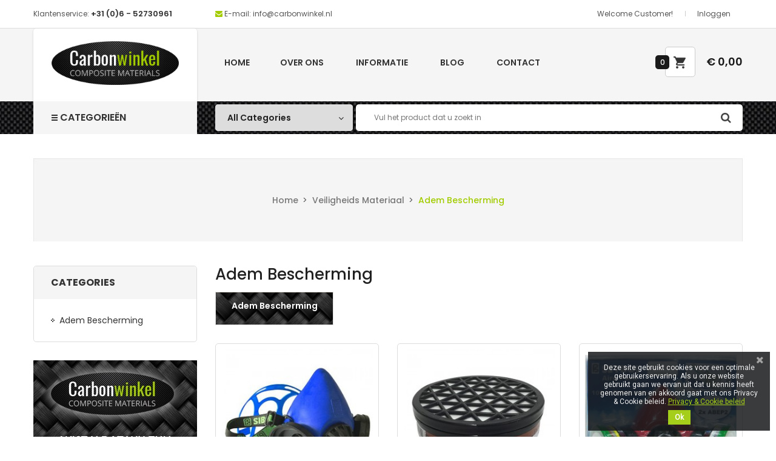

--- FILE ---
content_type: text/html; charset=utf-8
request_url: https://www.carbonwinkel.nl/veiligheids-materiaal/adem-bescherming
body_size: 17072
content:
<!doctype html><html lang="nl">
  	<head>
    	
      		<meta charset="utf-8">
<meta http-equiv="x-ua-compatible" content="ie=edge">

    <title>Adem Bescherming</title>
    <meta name="description" content="">
    <meta name="keywords" content="Adem Bescherming">
           <link rel="canonical" href="https://www.carbonwinkel.nl/veiligheids-materiaal/adem-bescherming">
            <meta name="robots" content="index,follow">
 


<meta name="viewport" content="width=device-width, initial-scale=1">
<link rel="icon" type="image/vnd.microsoft.icon" href="https://www.carbonwinkel.nl/img/favicon.ico?1566843266">
<link rel="shortcut icon" type="image/x-icon" href="https://www.carbonwinkel.nl/img/favicon.ico?1566843266">

    <link href="https://www.carbonwinkel.nl/themes/sp_himarket/assets/css/fonts/font-awesome.css" rel="stylesheet" type="text/css" media="all" />
<link href="https://www.carbonwinkel.nl/themes/sp_himarket/assets/css/sp_lib/owl.carousel.css" rel="stylesheet" type="text/css" media="all" />
  	<link rel="stylesheet" href="https://www.carbonwinkel.nl/themes/sp_himarket/assets/cache/theme-9eec87377.css" type="text/css" media="all">


      	<script type="text/javascript" src="https://www.carbonwinkel.nl/themes/sp_himarket/assets/cache/head-2db6c6376.js" ></script>
  	<script type="text/javascript" src="https://www.google.com/recaptcha/api.js?hl=nl" ></script>
	<script type="text/javascript">
					var check_bellow = "Controleer hieronder:";
					var p_version = "1.7";
					var prestashop = {"cart":{"products":[],"totals":{"total":{"type":"total","label":"Totaal","amount":0,"value":"\u20ac\u00a00,00"},"total_including_tax":{"type":"total","label":"Totaal (incl. btw)","amount":0,"value":"\u20ac\u00a00,00"},"total_excluding_tax":{"type":"total","label":"Totaal (excl. btw)","amount":0,"value":"\u20ac\u00a00,00"}},"subtotals":{"products":{"type":"products","label":"Subtotaal","amount":0,"value":"\u20ac\u00a00,00"},"discounts":null,"shipping":{"type":"shipping","label":"Verzending","amount":0,"value":""},"tax":{"type":"tax","label":"BTW","amount":0,"value":"\u20ac\u00a00,00"}},"products_count":0,"summary_string":"0 artikelen","vouchers":{"allowed":1,"added":[]},"discounts":[],"minimalPurchase":20,"minimalPurchaseRequired":"Een minimum totaal aankoopbedrag van \u20ac\u00a020,00 (excl. btw is vereist om uw bestelling te valideren, uw huidig totaal bedrag in de winkelwagen is \u20ac\u00a00,00 (excl. btw)."},"currency":{"id":2,"name":"Euro","iso_code":"EUR","iso_code_num":"978","sign":"\u20ac"},"customer":{"lastname":null,"firstname":null,"email":null,"birthday":null,"newsletter":null,"newsletter_date_add":null,"optin":null,"website":null,"company":null,"siret":null,"ape":null,"is_logged":false,"gender":{"type":null,"name":null},"addresses":[]},"language":{"name":"Nederlands","iso_code":"nl","locale":"nl-NL","language_code":"nl-NL","is_rtl":"0","date_format_lite":"d-m-Y","date_format_full":"d-m-Y H:i:s","id":6},"page":{"title":"","canonical":"https:\/\/www.carbonwinkel.nl\/veiligheids-materiaal\/adem-bescherming","meta":{"title":"Adem Bescherming","description":"","keywords":"Adem Bescherming","robots":"index"},"page_name":"category","body_classes":{"lang-nl":true,"lang-rtl":false,"country-NL":true,"currency-EUR":true,"layout-left-column":true,"page-category":true,"tax-display-enabled":true,"category-id-69":true,"category-Adem Bescherming":true,"category-id-parent-64":true,"category-depth-level-3":true},"admin_notifications":[]},"shop":{"name":"Carbonwinkel","logo":"https:\/\/www.carbonwinkel.nl\/img\/sp-himarket-logo-1566843266.jpg","stores_icon":"https:\/\/www.carbonwinkel.nl\/img\/logo_stores.png","favicon":"https:\/\/www.carbonwinkel.nl\/img\/favicon.ico"},"urls":{"base_url":"https:\/\/www.carbonwinkel.nl\/","current_url":"https:\/\/www.carbonwinkel.nl\/veiligheids-materiaal\/adem-bescherming","shop_domain_url":"https:\/\/www.carbonwinkel.nl","img_ps_url":"https:\/\/www.carbonwinkel.nl\/img\/","img_cat_url":"https:\/\/www.carbonwinkel.nl\/img\/c\/","img_lang_url":"https:\/\/www.carbonwinkel.nl\/img\/l\/","img_prod_url":"https:\/\/www.carbonwinkel.nl\/img\/p\/","img_manu_url":"https:\/\/www.carbonwinkel.nl\/img\/m\/","img_sup_url":"https:\/\/www.carbonwinkel.nl\/img\/su\/","img_ship_url":"https:\/\/www.carbonwinkel.nl\/img\/s\/","img_store_url":"https:\/\/www.carbonwinkel.nl\/img\/st\/","img_col_url":"https:\/\/www.carbonwinkel.nl\/img\/co\/","img_url":"https:\/\/www.carbonwinkel.nl\/themes\/sp_himarket\/assets\/img\/","css_url":"https:\/\/www.carbonwinkel.nl\/themes\/sp_himarket\/assets\/css\/","js_url":"https:\/\/www.carbonwinkel.nl\/themes\/sp_himarket\/assets\/js\/","pic_url":"https:\/\/www.carbonwinkel.nl\/upload\/","pages":{"address":"https:\/\/www.carbonwinkel.nl\/adres","addresses":"https:\/\/www.carbonwinkel.nl\/adressen","authentication":"https:\/\/www.carbonwinkel.nl\/aanmelden","cart":"https:\/\/www.carbonwinkel.nl\/winkelwagen","category":"https:\/\/www.carbonwinkel.nl\/index.php?controller=category","cms":"https:\/\/www.carbonwinkel.nl\/index.php?controller=cms","contact":"https:\/\/www.carbonwinkel.nl\/contact-opnemen","discount":"https:\/\/www.carbonwinkel.nl\/korting","guest_tracking":"https:\/\/www.carbonwinkel.nl\/bestelling-volgen-als-gast","history":"https:\/\/www.carbonwinkel.nl\/besteloverzicht","identity":"https:\/\/www.carbonwinkel.nl\/identiteit","index":"https:\/\/www.carbonwinkel.nl\/","my_account":"https:\/\/www.carbonwinkel.nl\/mijn-account","order_confirmation":"https:\/\/www.carbonwinkel.nl\/order-bevestiging","order_detail":"https:\/\/www.carbonwinkel.nl\/index.php?controller=order-detail","order_follow":"https:\/\/www.carbonwinkel.nl\/bestelling-volgen","order":"https:\/\/www.carbonwinkel.nl\/bestelling","order_return":"https:\/\/www.carbonwinkel.nl\/index.php?controller=order-return","order_slip":"https:\/\/www.carbonwinkel.nl\/bestel-bon","pagenotfound":"https:\/\/www.carbonwinkel.nl\/pagina-niet-gevonden","password":"https:\/\/www.carbonwinkel.nl\/wachtwoord-opvragen","pdf_invoice":"https:\/\/www.carbonwinkel.nl\/index.php?controller=pdf-invoice","pdf_order_return":"https:\/\/www.carbonwinkel.nl\/index.php?controller=pdf-order-return","pdf_order_slip":"https:\/\/www.carbonwinkel.nl\/index.php?controller=pdf-order-slip","prices_drop":"https:\/\/www.carbonwinkel.nl\/aanbiedingen","product":"https:\/\/www.carbonwinkel.nl\/index.php?controller=product","search":"https:\/\/www.carbonwinkel.nl\/zoeken","sitemap":"https:\/\/www.carbonwinkel.nl\/sitemap","stores":"https:\/\/www.carbonwinkel.nl\/winkels","supplier":"https:\/\/www.carbonwinkel.nl\/leverancier","register":"https:\/\/www.carbonwinkel.nl\/aanmelden?create_account=1","order_login":"https:\/\/www.carbonwinkel.nl\/bestelling?login=1"},"alternative_langs":[],"theme_assets":"\/themes\/sp_himarket\/assets\/","actions":{"logout":"https:\/\/www.carbonwinkel.nl\/?mylogout="},"no_picture_image":{"bySize":{"cart_default":{"url":"https:\/\/www.carbonwinkel.nl\/img\/p\/nl-default-cart_default.jpg","width":90,"height":90},"small_default":{"url":"https:\/\/www.carbonwinkel.nl\/img\/p\/nl-default-small_default.jpg","width":110,"height":110},"medium_default":{"url":"https:\/\/www.carbonwinkel.nl\/img\/p\/nl-default-medium_default.jpg","width":150,"height":150},"category_home4":{"url":"https:\/\/www.carbonwinkel.nl\/img\/p\/nl-default-category_home4.jpg","width":190,"height":270},"home_default":{"url":"https:\/\/www.carbonwinkel.nl\/img\/p\/nl-default-home_default.jpg","width":270,"height":270},"deal_home_default":{"url":"https:\/\/www.carbonwinkel.nl\/img\/p\/nl-default-deal_home_default.jpg","width":350,"height":350},"deal_home3_default":{"url":"https:\/\/www.carbonwinkel.nl\/img\/p\/nl-default-deal_home3_default.jpg","width":430,"height":430},"large_default":{"url":"https:\/\/www.carbonwinkel.nl\/img\/p\/nl-default-large_default.jpg","width":600,"height":600}},"small":{"url":"https:\/\/www.carbonwinkel.nl\/img\/p\/nl-default-cart_default.jpg","width":90,"height":90},"medium":{"url":"https:\/\/www.carbonwinkel.nl\/img\/p\/nl-default-home_default.jpg","width":270,"height":270},"large":{"url":"https:\/\/www.carbonwinkel.nl\/img\/p\/nl-default-large_default.jpg","width":600,"height":600},"legend":""}},"configuration":{"display_taxes_label":true,"display_prices_tax_incl":false,"is_catalog":false,"show_prices":true,"opt_in":{"partner":true},"quantity_discount":{"type":"discount","label":"Eenheidskorting"},"voucher_enabled":1,"return_enabled":0},"field_required":[],"breadcrumb":{"links":[{"title":"Home","url":"https:\/\/www.carbonwinkel.nl\/"},{"title":"Veiligheids Materiaal","url":"https:\/\/www.carbonwinkel.nl\/veiligheids-materiaal"},{"title":"Adem Bescherming","url":"https:\/\/www.carbonwinkel.nl\/veiligheids-materiaal\/adem-bescherming"}],"count":3},"link":{"protocol_link":"https:\/\/","protocol_content":"https:\/\/"},"time":1769568547,"static_token":"0a8e3e5fd02f4f266dd4ed60f3bbd861","token":"1f21d258c7dcccfa6c1507a5b4c23111","debug":false};
					var re_size = "1";
					var re_theme = "1";
					var re_version = "2";
					var site_key = "6LcKXvApAAAAAE8J7SGIuVFegOUiNe3gqZT-97gG";
					var there_is1 = "Er is 1 fout";
					var validate_first = "Ik ben geen robot en klik dan opnieuw op aanmelden";
					var whitelist_m = "";
					var whitelisted = false;
					var wrong_captcha = "Verkeerde captcha.";
			</script>

								
																		
		

    <link rel="manifest" href="https://www.carbonwinkel.nl/module/onesignal/manifest"/>

    <meta name="theme-color" content="#9ac20e">

<script type="text/javascript" src="/modules/onesignal/views/js/OneSignalSDK.js" async></script>
<style type="text/css">
    .onesignal-customlink-container .onesignal-customlink-subscribe, 
    .onesignal-customlink-container .onesignal-customlink-subscribe.onesignal-reset{
        display: block;
        width: 100%;
        box-sizing: border-box;
        text-align: center;
    }
    .onesignal-customlink-container .onesignal-customlink-explanation{
        margin-top: 10px;
    }
</style>
<script type="text/javascript">
    var deferredPrompt;
    window.OneSignal = window.OneSignal || [];
    OneSignal.push( function() {
        OneSignal.SERVICE_WORKER_UPDATER_PATH = "OneSignalSDKUpdaterWorker.js.php";
        OneSignal.SERVICE_WORKER_PATH = "OneSignalSDKWorker.js.php";
        OneSignal.SERVICE_WORKER_PARAM = {scope: '/'};
        
        
        OneSignal.setDefaultNotificationUrl('https://www.carbonwinkel.nl');
        
        var oneSignal_options = {};
        
        window._oneSignalInitOptions = oneSignal_options;
        
        oneSignal_options['appId'] = '48add9b2-8f37-4c85-b202-1f267b488d4e';
        
                    oneSignal_options['autoRegister'] = true;
                                    
            oneSignal_options['welcomeNotification'] = {};
            
            oneSignal_options['welcomeNotification']['title'] = 'Welkom bij carbonwinkel.nl!';
            oneSignal_options['welcomeNotification']['message'] = 'Vanaf nu blijft u automatisch op de hoogte van uw orderstatus &amp; aanbiedingen!';
                            oneSignal_options['welcomeNotification']['url'] = 'https://www.carbonwinkel.nl';
                                        oneSignal_options['path'] = 'https://www.carbonwinkel.nl/modules/onesignal/';
                            oneSignal_options['safari_web_id'] = 'web.onesignal.auto.4f832ce8-c167-4c63-9514-5546a8912edb';
                
        oneSignal_options['promptOptions'] = {};
        
                                    oneSignal_options['promptOptions']['actionMessage'] = 'Wil u meldingen zenden:';
                                        oneSignal_options['promptOptions']['exampleNotificationTitleDesktop'] = 'Dit is een voorbeeld melding.';
                                        oneSignal_options['promptOptions']['exampleNotificationMessageDesktop'] = 'Meldingen zullen op uw desktop verschijnen';
                                        oneSignal_options['promptOptions']['exampleNotificationTitleMobile'] = 'Dit is een voorbeeld melding.';
                                        oneSignal_options['promptOptions']['exampleNotificationMessageMobile'] = 'Meldingen zullen op uw apparaat verschijnen.';
                                        oneSignal_options['promptOptions']['exampleNotificationCaption'] = '(u kunt zich altijd afmelden)';
                                        oneSignal_options['promptOptions']['acceptButtonText'] = 'AKKOORD';
                                        oneSignal_options['promptOptions']['cancelButtonText'] = 'NEE DANKJE';
                                        oneSignal_options['promptOptions']['siteName'] = 'Carbonwinkel.nl';
                                        oneSignal_options['promptOptions']['autoAcceptTitle'] = 'Toestaan';
                                        
                oneSignal_options['notifyButton'] = {};
            
            oneSignal_options['notifyButton']['enable'] = true;
                            oneSignal_options['notifyButton']['position'] = 'bottom-left';
                                        oneSignal_options['notifyButton']['theme'] = 'inverse';
                                        oneSignal_options['notifyButton']['size'] = 'medium';
                                        oneSignal_options['notifyButton']['prenotify'] = true;
                                        oneSignal_options['notifyButton']['displayPredicate'] = function() {
                    return OneSignal.isPushNotificationsEnabled()
                        .then(function(isPushEnabled) {
                            return !isPushEnabled;
                        });
                };
                                        oneSignal_options['notifyButton']['modalPrompt'] = true;
                                        oneSignal_options['notifyButton']['showCredit'] = false;
                                        
                oneSignal_options['notifyButton']['text'] = {};
                
                                    oneSignal_options['notifyButton']['text']['message.prenotify'] = 'Meld u aan voor order status updates &amp; aanbiedingen!';
                                                    oneSignal_options['notifyButton']['text']['tip.state.unsubscribed'] = 'U bent afgemeld!';
                                                    oneSignal_options['notifyButton']['text']['tip.state.subscribed'] = 'Dank u voor uw aanmelding!';
                
                                    oneSignal_options['notifyButton']['text']['tip.state.blocked'] = 'We proberen u een melding te zenden.';
                                                    oneSignal_options['notifyButton']['text']['message.action.subscribed'] = 'We danken u voor uw aanmelding!';
                                                    oneSignal_options['notifyButton']['text']['message.action.resubscribed'] = 'Welkom terug bij Carbonwinkel.nl!';
                                                    oneSignal_options['notifyButton']['text']['message.action.unsubscribed'] = 'U bent afgemeld!';
                                                    oneSignal_options['notifyButton']['text']['dialog.main.title'] = 'Carbonwinkel.nl Meldingen';
                                                    oneSignal_options['notifyButton']['text']['dialog.main.button.subscribe'] = 'Aanmelden';
                                                    oneSignal_options['notifyButton']['text']['dialog.main.button.unsubscribe'] = 'Afmelden';
                                                    oneSignal_options['notifyButton']['text']['dialog.blocked.title'] = 'Carbonwinkel.nl Meldingen';
                                                    oneSignal_options['notifyButton']['text']['dialog.blocked.message'] = 'Accepteer meldingen om order status updates te ontvangen.';
                            
                            
                oneSignal_options['notifyButton']['colors'] = {};
                
                                    oneSignal_options['notifyButton']['colors']['circle.background'] = '#a2cc00';
                                                    oneSignal_options['notifyButton']['colors']['circle.foreground'] = '#FFFFFF';
                                                    oneSignal_options['notifyButton']['colors']['badge.background'] = '#000000';
                                                    oneSignal_options['notifyButton']['colors']['badge.foreground'] = '#FFFFFF';
                                                    oneSignal_options['notifyButton']['colors']['badge.bordercolor'] = '#FFFFFF';
                                                    oneSignal_options['notifyButton']['colors']['pulse.color'] = '#a3cd02';
                                                    oneSignal_options['notifyButton']['colors']['dialog.button.background'] = '#a3cd02';
                                                    oneSignal_options['notifyButton']['colors']['dialog.button.background.hovering'] = '#a2cc00';
                                                    oneSignal_options['notifyButton']['colors']['dialog.button.background.active'] = '#8db101';
                                                    oneSignal_options['notifyButton']['colors']['dialog.button.foreground'] = '#FFFFFF';
                            
                        oneSignal_options['promptOptions']  = {
                customlink: {
                    enabled: true, /* Required to use the Custom Link */
                                            style: "button", /* Has value of 'button' or 'link' */
                                                                size: "medium", /* One of 'small', 'medium', or 'large' */
                                                                color: {
                            button: '#a2cc00', /* Color of the button background if style = "button" */
                            text: '#FFFFFF', /* Color of the prompt's text */
                        },
                                        text: {
                        subscribe: "Meld u aan voor notificaties", /* Prompt's text when not subscribed */
                        unsubscribe: "Meld u af voor notificaties", /* Prompt's text when subscribed */
                        explanation: "Ontvang nu orderstatus updates en aanbiedingen.", /* Optional text appearing before the prompt button */
                    },
                    unsubscribeEnabled: false, /* Controls whether the prompt is visible after subscription */
                }
            };
                                                                oneSignal_options['autoRegister'] = false;
                                            OneSignal.showHttpPrompt();
                                                    OneSignal.init(window._oneSignalInitOptions);
                        });
    
    var azlosToken = "ea00956844f040511cad2208d81101de";
    
    function documentInitOneSignal() {
        var oneSignal_elements = document.getElementsByClassName("OneSignal-prompt");

                    var oneSignalLinkClickHandler = function(event){
                OneSignal.push(['registerForPushNotifications', {
                    modalPrompt: true
                }]); event.preventDefault();
            };
                for(var i = 0; i < oneSignal_elements.length; i++){
            oneSignal_elements[i].addEventListener('click', oneSignalLinkClickHandler, false);
        }
        
    }
    
    OneSignal.push(function() {
        OneSignal.on('subscriptionChange', function (isSubscribed) {
            OneSignal.getUserId().then(function(userId) {
                if (typeof AzlOSSubscriptionChange !== 'undefined') {
                    AzlOSSubscriptionChange(userId, isSubscribed);
                }
            });
        });
        OneSignal.getUserId().then(function(userId) {
            OneSignal.isPushNotificationsEnabled().then(function(isEnabled) {
                $.ajax({
                    url: 'https://www.carbonwinkel.nl/module/onesignal/ajax',
                    method: 'POST',
                    dataType: 'json',
                    data: {
                        event: 'updateNotificationStatus',
                        playerID: userId,
                        isSubscribed: isEnabled? 1 : 0,
                        token: azlosToken
                    }
                }).done(function(data){
                    if (data.success){
                        OneSignal.sendTags(data.tags, function(tagsSent) {
                            // Callback called when tags have finished sending    
                        });
                    }
                });
            });
        });
    });
    
    function AzlOSSubscriptionChange(userId, isSubscribed) {
        $.ajax({
            url: 'https://www.carbonwinkel.nl/module/onesignal/ajax',
            method: 'POST',
            dataType: 'json',
            data: {
                event: 'subscriptionChange',
                isSubscribed: isSubscribed? 1 : 0,
                playerID: userId,
                token: azlosToken
            }
        }).done(function(data){
            OneSignal.sendTags(data.tags, function(tagsSent) {
                // Callback called when tags have finished sending    
            });
        });
    }
    function azlOSUpdatedCart(){
        OneSignal.getUserId().then(function(userId) {
            $.ajax({
                url: 'https://www.carbonwinkel.nl/module/onesignal/ajax',
                method: 'POST',
                dataType: 'json',
                data: {
                    event: 'updateCart',
                    playerID: userId,
                    token: azlosToken
                }
            }).done(function(data){
                if (data.success){
                    OneSignal.sendTags(data.tags, function(tagsSent) {
                        // Callback called when tags have finished sending    
                    });
                }
            });
        });
    }
    window.addEventListener("load", function(event){
                    prestashop.on('updatedCart', () => {
                azlOSUpdatedCart();
            });
            });
    if (document.readyState === 'complete') {
        documentInitOneSignal();
    } else {
        window.addEventListener("load", function(event){
            documentInitOneSignal();
        });
    };
    
    window.addEventListener('beforeinstallprompt', (e) => {
        // Prevent Chrome 67 and earlier from automatically showing the prompt
        e.preventDefault();
        // Stash the event so it can be triggered later.
        deferredPrompt = e;
        console.log('beforeinstallprompt');
        deferredPrompt.prompt();
    });

</script><script type="text/javascript">
    //<![CDATA[
    var extradeal = [];
    //]]>
</script><script type="text/javascript">
    //<![CDATA[
    var listdeal = [];
    //]]>
</script><link rel="amphtml" href="https://www.carbonwinkel.nl/mobile/category/69-adem-bescherming"/><script async src="https://www.googletagmanager.com/gtag/js?id=UA-19436706-2 "></script>
<script>
  window.dataLayer = window.dataLayer || [];
  function gtag(){dataLayer.push(arguments);}
  gtag('js', new Date());
  gtag(
    'config',
    'UA-19436706-2 ',
    {
      'debug_mode':false
      , 'anonymize_ip': true                }
  );
</script>

<link href="https://fonts.googleapis.com/css?family=Roboto" rel="stylesheet" type="text/css" media="all">


<script type="text/javascript">
    var cb_settings = {
        cb_bg_color:"rgba(23, 25, 28, 0.85)",
        cb_font_style:"Roboto",
        cb_text_color:"#efefef",
        cb_inf_text_color:"#a4ce19",
        cb_loop:"1",
        cb_font_size:"12",
        cb_button_bg_color:"#a4ce19",
        cb_button_bg_color_hover:"#a4ce19",
        cb_button_text_color:"#ffffff",
    };

    var cb_cms_url = "https://www.carbonwinkel.nl/informatie/privacy-policy";
    var cb_position = "bottomright";
    var cb_text = "Deze site gebruikt cookies voor een optimale gebruikerservaring. Als u onze website gebruikt gaan we ervan uit dat u kennis heeft genomen van en akkoord gaat met ons Privacy &amp; Cookie beleid. ";
    var cb_link_text = "Privacy &amp; Cookie beleid";
    var cd_button_text = "Ok";
</script>



    	
  	</head>
  	  	<body id="category" class="lang-nl country-nl currency-eur layout-left-column page-category tax-display-enabled category-id-69 category-adem-bescherming category-id-parent-64 category-depth-level-3 content-v1 layout-full  patternnone ">
    	
    	<main>
      		
        		      		
       		<header id="header">
									<div class="header-container header_v1">
	
		
		  	<nav class="header-nav">
				<div class="container">
					<div class="row">
						<div class="hidden-sm-down">
							<div class="nav-left col-xs-12 col-md-12 col-lg-6">
								<div class="row">
									<div id="_desktop_topbarphone" class="col-xs-12 col-sm-6">
										                    
                        <div class="moduletable sp_customhtml_2_1769568548263015327
		 spcustom_html">
                                        <div class="hotline">Klantenservice: <span style="font-size: 10pt; color: #000000;"><span style="font-size: small;">+31 (0)6 - 52730961</span></span></div>
                    </div>
        
    
									</div>
									<div id="_desktop_topbaremail" class="col-xs-12 col-sm-6">
										                    
                        <div class="moduletable sp_customhtml_3_1769568548545282066
		 spcustom_html">
                                        <div class="hotmail"><i class="fa fa-envelope"></i> E-mail: info@carbonwinkel.nl<a href="#"></a></div>
                    </div>
        
    
									</div>
								</div>
							</div>
							<div class="nav-right col-xs-12 col-md-12 col-lg-6">
								<div id="_desktop_spuserinfo">
    <div class="user-info">
                    <div class="welcome-text">Welcome Customer!</div>
            <a class="login" href="https://www.carbonwinkel.nl/mijn-account" title="Log in to your customer account" rel="nofollow" >
                <span>Inloggen</span>
            </a>
            </div>
</div>
								
							</div>
						</div>
						<div class="col-xs-12 hidden-md-up text-xs-center mobile">
							<div id="menu-icon" class="pull-xs-left">
								Top menu <i class="material-icons">&#xE5C5;</i>
							</div>
							<div class="pull-xs-right">
								<div id="_mobile_topbarphone"></div>
						  	</div>
							<div class="clearfix"></div>
						</div>
						<div id="mobile_top_menu_wrapper" class="col-xs-12 hidden-md-up" style="display:none;">
							<div class="js-top-menu-bottom">
							  	<div id="_mobile_spuserinfo"></div>
							  	<div id="_mobile_spcurrency"></div>
							  	<div id="_mobile_splanguage"></div>
							</div>
							<div class="clearfix"></div>
					  	</div>
					</div>
				</div>
		  	</nav>
		
		
		  	<div class="header-main header-top">
				<div class="container">
					<div class="hidden-md-up clearfix">
						<div class="col-xs-12" id="_mobile_logo"></div>
						<div class="header-top-mobile col-xs-12">
							<div class="pull-xs-left" id="_mobile_headermenu"></div>
							<div class="pull-xs-right" id="_mobile_cart"></div>
						</div>
					</div>
			   		<div class="row">
						<div class="col-md-12 col-lg-3 hidden-sm-down" id="_desktop_logo">
				  			<a href="https://www.carbonwinkel.nl/">
								<img class="logo img-responsive" src="https://www.carbonwinkel.nl/img/sp-himarket-logo-1566843266.jpg" alt="Carbonwinkel">
				  			</a>
						</div>
						<div class="header-top-right hidden-sm-down col-md-12 col-lg-9">
							<div class="row">
								<div id="_desktop_headermenu" class="header-menu col-sm-12 col-md-9 col-lg-9">
									<div class="spmegamenu">
	<nav class="navbar">
		<div class="navbar-button">
			<button type="button" id="show-megamenu" data-toggle="collapse" data-target="#sp-megamenu" class="navbar-toggle">
				<span class="icon-bar"></span>
				<span class="icon-bar"></span>
				<span class="icon-bar"></span>
			</button>
		</div>
		<div id="sp-megamenu" class="mega sp-megamenu clearfix">
			<span id="remove-megamenu" class="fa fa-remove"></span>
			<span class="label-menu">Menu</span>
			<div class="sp-megamenu-container clearfix">
				<div class="home">
					<a href="https://www.carbonwinkel.nl/">Home</a>
				</div>
				<ul class="nav navbar-nav  menu sp_lesp level-1"><li class="item-1 aboutus" ><a href="https://www.carbonwinkel.nl/informatie/over-ons" title="Over ons"> Over ons</a></li>
<li class="item-1 dropdown parent group" ><a href="https://www.carbonwinkel.nl/informatie/informatie" title="Informatie"> Informatie</a><div class="dropdown-menu" style="width:325px"><ul class="level-2"><li class="item-2 " ><a href="https://www.carbonwinkel.nl/informatie/instructie-video-s" title="Instructie Video&#039;s"> Instructie Video&#039;s</a></li>
<li class="item-2 " ><a href="https://www.carbonwinkel.nl/informatie/epoxy" title="Epoxy informatie"> Epoxy informatie</a></li>
<li class="item-2 " ><a href="https://www.carbonwinkel.nl/informatie/veiligheid" title="Veiligheid informatie"> Veiligheid informatie</a></li>
<li class="item-2 " ><a href="https://www.carbonwinkel.nl/informatie/polyester" title="Polyester informatie"> Polyester informatie</a></li>
<li class="item-2 " ><a href="https://www.carbonwinkel.nl/informatie/vulstoffen" title="Vulstoffen informatie"> Vulstoffen informatie</a></li>
<li class="item-2 " ><a href="https://www.carbonwinkel.nl/informatie/vezelmaterialen" title="Vezelmaterialen informatie"> Vezelmaterialen informatie</a></li>
<li class="item-2 " ><a href="https://www.carbonwinkel.nl/informatie/hoe-moet-je-een-product-met-carbon-weefsel-bekleden" title="Hoe bekleed je met carbon?"> Hoe bekleed je met carbon?</a></li>
<li class="item-2 " ><a href="https://www.carbonwinkel.nl/informatie/hoe-moet-je-een-carbon-buis-maken-en-of-repareren" title="Hoe maak of repareer je een carbon buis?"> Hoe maak of repareer je een carbon buis?</a></li>
</ul></div><span class="grower close"> </span></li>
<li class="item-1 " ><a href="https://www.carbonwinkel.nl/blog" title="Blog"> Blog</a></li>
<li class="item-1 " ><a href="https://www.carbonwinkel.nl/contact-opnemen" title="Contact"> Contact</a></li>
</ul>
			</div>
		</div>
	</nav>	
</div>
<script type="text/javascript">
	
		$(document).ready(function() {		
			$("#sp-megamenu li.parent .grower").click(function(){
				if($(this).hasClass('close'))
					$(this).addClass('open').removeClass('close');
				else
					$(this).addClass('close').removeClass('open');				
				$('.dropdown-menu',$(this).parent()).first().toggle(300);			
			});
			$("#sp-megamenu .home .grower").click(function(){
				if($(this).hasClass('close'))
					$(this).addClass('open').removeClass('close');
				else
					$(this).addClass('close').removeClass('open');
					
				$('.dropdown-menu',$(this).parent()).first().toggle(300);
			});
			var wd_width = $(window).width();
			if(wd_width > 992)
				offtogglemegamenu();			
				
			$(window).resize(function() {
				var sp_width = $( window ).width();
				if(sp_width > 992)
					offtogglemegamenu();
			});
		});
		$('#show-megamenu').click(function() {
			if($('.sp-megamenu').hasClass('sp-megamenu-active'))
				$('.sp-megamenu').removeClass('sp-megamenu-active');
			else
				$('.sp-megamenu').addClass('sp-megamenu-active');
			return false;
		});
		$('#remove-megamenu').click(function() {
			$('.sp-megamenu').removeClass('sp-megamenu-active');
			return false;
		});
		function offtogglemegamenu()
		{
			$('#sp-megamenu li.parent .dropdown-menu').css('display','');
			$('#sp-megamenu').removeClass('sp-megamenu-active');
			$("#sp-megamenu  li.parent  .grower").removeClass('open').addClass('close');
			$('#sp-megamenu .home .dropdown-menu').css('display','');
			$('#sp-megamenu').removeClass('sp-megamenu-active');
			$("#sp-megamenu .home  .grower").removeClass('open').addClass('close');
		}	
		
	
</script>
								</div>
								<div id="desktop_cart" class="col-sm-12 col-md-3 col-lg-3">
									<div id="_desktop_cart" class="clearfix">
	<div id="spblockcart" class="spblockcart cart-preview inactive" data-refresh-url="https://www.carbonwinkel.nl/module/spblockcart/ajax">
		<div class="header">
							<i class="material-icons shopping-cart">shopping_cart</i>
																									 
					   
										   
				<span class="shopping-cart-title">My Cart</span>
				<span class="cart-products-total">€ 0,00</span>
				<span class="cart-products-count">0</span>
					   
							  
		</div>
	</div>
</div>

								</div>
							</div>
						</div>
			  		</div>
				</div>
		  	</div>
		
		
			<div class="header-center">
				<div class="container">
					<div class="header-center-wrap">
						<div class="row">
							<div class="col-xs-6 col-md-3">
															<div id="spverticalmenu_1" class="spverticalmenu ">
				
			<nav class="navbar-default navbar-vertical" role="navigation">
				<div class="navbar-header">
					<button type="button" id="show-vermegamenu" data-toggle="collapse" data-target=".sp-vermegamenu" class="navbar-toggle">
						Categorieën
					</button>
				</div>
				<div id="sp-vermegamenu" class="sp-vermegamenu clearfix">
					<span id="remove-vermegamenu" class="fa fa-remove"></span>
					<h2 class="cat-title">
						<span class="icon">
							<span class="line"></span>
							<span class="line"></span>
							<span class="line"></span>
						</span>
						Categorieën
					</h2>
					<div class="sp-verticalmenu-container">
						<ul class="nav navbar-nav  menu sp_lesp level-1"><li class="item-1  parent group" style="width:100%" >
							<a href="https://www.carbonwinkel.nl/carbon-fiber" title="Weefsels &amp; Vezels"><span class="sp_megamenu_title">Weefsels &amp; Vezels</span></a><div class="dropdown-menu" style="width:900px"><ul class="level-2"><li class="item-2  group" style="width:900px" ><div class="menu-content"><div class="dropdown-menu" style="width: 850px;">
<ul class="level-2">
<li class="col-md-3 col-lg-3 item-2 box-cat type1 group parent">
<div class="dropdown-menu">
<ul>
<li class="parent"><a href="https://www.carbonwinkel.nl/carbon-fiber/carbon-vezel" title="Carbon Vezel">Carbon Vezel</a>
<div class="dropdown-menu">
<ul>
<li><a href="https://www.carbonwinkel.nl/carbon-fiber/carbon-vezel/weefsel" title="Weefsel">Weefsel</a></li>
<li><a href="https://www.carbonwinkel.nl/carbon-fiber/carbon-vezel/weefsel-biaxiaal" title="Weefsel Biaxiaal">Weefsel Biaxiaal</a></li>
<li><a href="https://www.carbonwinkel.nl/carbon-fiber/carbon-vezel/weefsel-unidirectioneel" title="Weefsel Unidirectioneel">Weefsel Unidirectioneel</a></li>
<li><a href="https://www.carbonwinkel.nl/carbon-fiber/carbon-vezel/mat-non-woven" title="Mat (non woven)">Mat (non woven)</a></li>
<li><a href="https://www.carbonwinkel.nl/carbon-fiber/carbon-vezel/tape-band" title="Tape / Band">Tape / Band</a></li>
<li><a href="https://www.carbonwinkel.nl/carbon-fiber/carbon-vezel/slang" title="Slang">Slang</a></li>
<li><a href="https://www.carbonwinkel.nl/carbon-fiber/carbon-vezel/draad" title="Draad">Draad</a></li>
<li><a href="https://www.carbonwinkel.nl/carbon-fiber/carbon-vezel/losse-vezels" title="Losse Vezels">Losse Vezels</a></li>
</ul>
</div>
<span class="grower close"> </span></li>
</ul>
</div>
<span class="grower close"> </span></li>
<li class="col-md-3 col-lg-3 item-2 box-cat type1 group parent">
<div class="dropdown-menu">
<ul>
<li class="parent"><a href="https://www.carbonwinkel.nl/carbon-fiber/glas-vezel" title="Glas Vezel">Glas Vezel</a>
<div class="dropdown-menu">
<ul>
<li><a href="https://www.carbonwinkel.nl/carbon-fiber/glas-vezel/weefsel" title="Weefsel">Weefsel</a></li>
<li><a href="https://www.carbonwinkel.nl/carbon-fiber/glas-vezel/weefsel-multi-axiaal" title="Weefsel Multi Axiaal">Weefsel Multi Axiaal</a></li>
<li><a href="https://www.carbonwinkel.nl/carbon-fiber/glas-vezel/weefsel-unidirectioneel" title="Weefsel Unidirectioneel">Weefsel Unidirectioneel</a></li>
<li><a href="https://www.carbonwinkel.nl/carbon-fiber/glas-vezel/mat-non-woven" title="Mat (non woven)">Mat (non woven)</a></li>
<li><a href="https://www.carbonwinkel.nl/carbon-fiber/glas-vezel/tape-band" title="Tape / Band">Tape / Band</a></li>
<li><a href="https://www.carbonwinkel.nl/carbon-fiber/glas-vezel/slang" title="Slang">Slang</a></li>
<li><a href="https://www.carbonwinkel.nl/carbon-fiber/glas-vezel/draad" title="Draad">Draad</a></li>
<li><a href="https://www.carbonwinkel.nl/carbon-fiber/glas-vezel/losse-vezels" title="Losse Vezels">Losse Vezels</a></li>
</ul>
</div>
<span class="grower close"> </span></li>
</ul>
</div>
<span class="grower close"> </span></li>
<li class="col-md-3 col-lg-3 item-2 box-cat type1 group parent">
<div class="dropdown-menu">
<ul>
<li class="parent"><a href="https://www.carbonwinkel.nl/carbon-fiber/aramide-vezel" title="Aramide Vezel">Aramide Vezel</a>
<div class="dropdown-menu">
<ul>
<li><a href="https://www.carbonwinkel.nl/carbon-fiber/aramide-vezel/weefsel" title="Weefsel">Weefsel</a></li>
<li><a href="https://www.carbonwinkel.nl/carbon-fiber/aramide-vezel/draad" title="Draad">Draad</a></li>
</ul>
</div>
<span class="grower close"> </span></li>
<li class="parent"><a href="https://www.carbonwinkel.nl/carbon-fiber/aramide-vezel" title="Carbon / Aramide">Carbon / Aramide</a>
<div class="dropdown-menu">
<ul>
<li><a href="hhttps://www.carbonwinkel.nl/carbon-fiber/aramide-vezel/weefsel" title="Weefsel">Weefsel</a></li>
</ul>
</div>
<span class="grower close"> </span></li>
<li class="parent"><a href="https://www.carbonwinkel.nl/carbon-fiber/natuurlijk-weefsel" title="Natuurlijk Weefsel">Natuurlijk Weefsel</a>
<div class="dropdown-menu">
<ul>
<li><a href="https://www.carbonwinkel.nl/carbon-fiber/natuurlijk-weefsel/weefsel" title="Weefsel">Weefsel</a></li>
</ul>
</div>
<span class="grower close"> </span></li>
</ul>
</div>
<span class="grower close"> </span></li>
<li class="col-md-3 col-lg-3 item-2 box-cat group parent">
<div class="dropdown-menu">
<ul>
<li class="parent"><a href="https://www.carbonwinkel.nl/carbon-fiber/peelply" title="Peelply">Peelply</a>
<div class="dropdown-menu">
<ul>
<li><a href="https://www.carbonwinkel.nl/carbon-fiber/peelply/weefsel" title="Weefsel">Weefsel</a></li>
<li><a href="https://www.carbonwinkel.nl/carbon-fiber/peelply/tape" title="Tape">Tape</a></li>
</ul>
</div>
<span class="grower close"> </span></li>
<li class="parent"><a href="https://www.carbonwinkel.nl/carbon-fiber/prepreg-carbon" title="Prepreg Carbon">Prepreg Carbon</a>
<div class="dropdown-menu">
<ul>
<li><a href="https://www.carbonwinkel.nl/carbon-fiber/prepreg-carbon/weefsel" title="Weefsel">Weefsel</a></li>
</ul>
</div>
<span class="grower close"> </span></li>
<li class="parent"><a href="https://www.carbonwinkel.nl/carbon-fiber/design-weefsel" title="Design Weefsel">Design Weefsel</a>
<div class="dropdown-menu">
<ul>
<li><a href="https://www.carbonwinkel.nl/carbon-fiber/design-weefsel" title="Weefsel">Weefsel</a></li>
</ul>
</div>
<span class="grower close"> </span></li>
</ul>
</div>
<span class="grower close"> </span></li>
</ul>
</div></div></li></ul></div><span class="grower close"> </span></li>
<li class="item-1  parent group"  >
							<a href="https://www.carbonwinkel.nl/carbon-plaat-staaf-buis-materiaal" title="Plaat / Staaf / Buis Materiaal">Plaat/Staaf/Buis Materiaal</a><div class="dropdown-menu" style="width:900px"><ul class="level-2"><li class="item-2  group" style="width:900px" ><div class="menu-content"><div class="dropdown-menu" style="width: 850px;">
<ul class="level-2">
<li class="col-md-3 col-lg-3 item-2 box-cat type1 group parent">
<div class="dropdown-menu">
<ul>
<li class="parent"><a href="https://www.carbonwinkel.nl/carbon-plaat-staaf-buis-materiaal/plaat-materiaal" title="Plaat Materiaal">Plaat Materiaal</a>
<div class="dropdown-menu">
<ul>
<li><a href="https://www.carbonwinkel.nl/carbon-plaat-staaf-buis-materiaal/plaat-materiaal/carbon-plaat" title="Carbon Plaat">Carbon Plaat</a></li>
<li><a href="https://www.carbonwinkel.nl/carbon-plaat-staaf-buis-materiaal/plaat-materiaal/glasvezel-plaat" title="Glasvezel Plaat">Glasvezel Plaat</a></li>
<li><a href="https://www.carbonwinkel.nl/carbon-plaat-staaf-buis-materiaal/plaat-materiaal/carbon-sandwich-plaat" title="Carbon Sandwich Plaat">Carbon Sandwich Plaat</a></li>
</ul>
</div>
<span class="grower close"> </span></li>
</ul>
</div>
<span class="grower close"> </span></li>
<li class="col-md-3 col-lg-3 item-2 box-cat type1 group parent">
<div class="dropdown-menu">
<ul>
<li class="parent"><a href="https://www.carbonwinkel.nl/carbon-plaat-staaf-buis-materiaal/staven" title="Staven">Staven</a>
<div class="dropdown-menu">
<ul>
<li><a href="https://www.carbonwinkel.nl/carbon-plaat-staaf-buis-materiaal/staven/carbon-staaf" title="Carbon Staaf">Carbon Staaf</a></li>
<li><a href="https://www.carbonwinkel.nl/carbon-plaat-staaf-buis-materiaal/staven/glasvezel-staaf" title="Glasvezel Staaf">Glasvezel Staaf</a></li>
</ul>
</div>
<span class="grower close"> </span></li>
<li class="parent"><a href="https://www.carbonwinkel.nl/carbon-plaat-staaf-buis-materiaal/overige-profielen" title="Overige Profielen">Overige Profielen</a>
<div class="dropdown-menu">
<ul>
<li><a href="https://www.carbonwinkel.nl/carbon-plaat-staaf-buis-materiaal/overige-profielen/carbon-profiel" title="Carbon Profiel">Carbon Profiel</a></li>
</ul>
</div>
<span class="grower close"> </span></li>
</ul>
</div>
<span class="grower close"> </span></li>
<li class="col-md-3 col-lg-3 item-2 box-cat type1 group parent">
<div class="dropdown-menu">
<ul>
<li class="parent"><a href="https://www.carbonwinkel.nl/carbon-plaat-staaf-buis-materiaal/buizen" title="Buizen">Buizen</a>
<div class="dropdown-menu">
<ul>
<li><a href="https://www.carbonwinkel.nl/carbon-plaat-staaf-buis-materiaal/buizen/carbon-buis" title="Carbon Buis">Carbon Buis</a></li>
<li><a href="https://www.carbonwinkel.nl/carbon-plaat-staaf-buis-materiaal/buizen/glasvezel-buis" title="Glasvezel Buis">Glasvezel Buis</a></li>
</ul>
</div>
<span class="grower close"> </span></li>
</ul>
</div>
<span class="grower close"> </span></li>
<li class="col-md-3 col-lg-3 item-2 box-cat type1 group parent">
<div class="dropdown-menu">
<ul>
<li class="parent"><a href="https://www.carbonwinkel.nl/carbon-plaat-staaf-buis-materiaal/telescopische-masten" title="Telescopische Masten">Telescopische Masten</a>
<div class="dropdown-menu">
<ul>
<li><a href="https://www.carbonwinkel.nl/carbon-plaat-staaf-buis-materiaal/telescopische-masten/telescopische-glasvezel-mast" title="Telescopische Glasvezel Mast">Telescopische Glasvezel Mast</a></li>
<li><a href="https://www.carbonwinkel.nl/carbon-plaat-staaf-buis-materiaal/telescopische-masten/telescopische-carbon-mast" title="Telescopische Carbon Mast">Telescopische Carbon Mast</a></li>
</ul>
</div>
<span class="grower close"> </span></li>
</ul>
</div>
</li>
</ul>
</div></div></li></ul></div><span class="grower close"> </span></li>
<li class="item-1  parent group" style="width:100%" >
							<a href="https://www.carbonwinkel.nl/harsen" title="Harsen">Harsen</a><div class="dropdown-menu" style="width:675px"><ul class="level-2"><li class="item-2  group" style="width:675px" ><div class="menu-content"><div class="dropdown-menu" style="width: 625px;">
<ul class="level-2">
<li class="col-md-4 col-lg-4 item-2 box-cat type1 group parent">
<div class="dropdown-menu">
<ul>
<li class="parent"><a href="https://www.carbonwinkel.nl/harsen/epoxy-hars" title="Epoxy Hars">Epoxy Hars</a>
<div class="dropdown-menu">
<ul>
<li><a href="https://www.carbonwinkel.nl/harsen/epoxy-hars/lamineerhars" title="Lamineerhars">Lamineerhars</a></li>
<li><a href="https://www.carbonwinkel.nl/harsen/epoxy-hars/chemicalien-bestendig" title="Chemicaliën Bestendig">Chemicaliën Bestendig </a></li>
<li><a href="https://www.carbonwinkel.nl/harsen/epoxy-hars/hittebestendige-hars" title="Hittebestendige Hars">Hittebestendige Hars</a></li>
<li><a href="https://www.carbonwinkel.nl/harsen/epoxy-hars/giethars" title="Giethars">Giethars</a></li>
<li><a href="https://www.carbonwinkel.nl/harsen/epoxy-hars/gelcoat" title="Gelcoat">Gelcoat</a></li>
<li><a href="https://www.carbonwinkel.nl/harsen/epoxy-hars/matrijshars" title="Matrijshars">Matrijshars</a></li>
<li><a href="https://www.carbonwinkel.nl/harsen/epoxy-hars/vacuum-infusion-rtm" title="Vacuum Infusion / RTM">Vacuum Infusion / RTM</a></li>
</ul>
</div>
<span class="grower close"> </span></li>
</ul>
</div>
<span class="grower close"> </span></li>
<li class="col-md-4 col-lg-4 item-2 box-cat type1 group parent">
<div class="dropdown-menu">
<ul>
<li class="parent"><a href="https://www.carbonwinkel.nl/harsen/polyester-hars" title="Polyester Hars">Polyester Hars</a>
<div class="dropdown-menu">
<ul>
<li><a href="https://www.carbonwinkel.nl/harsen/polyester-hars/polyester-lamineer-hars" title="Lamineerhars">Lamineerhars</a></li>
<li><a href="https://www.carbonwinkel.nl/harsen/polyester-hars/giethars" title="Giethars">Giethars</a></li>
<li><a href="https://www.carbonwinkel.nl/harsen/polyester-hars/gelcoats" title="Gelcoats">Gelcoats</a></li>
</ul>
</div>
<span class="grower close"> </span></li>
<li class="parent"><a href="https://www.carbonwinkel.nl/harsen/hars-toevoegingen" title="Hars Toevoegingen">Hars Toevoegingen</a>
<div class="dropdown-menu">
<ul>
<li><a href="https://www.carbonwinkel.nl/harsen/hars-toevoegingen/hars-toevoegingen" title="Hars Toevoegingen">Hars Toevoegingen</a></li>
</ul>
</div>
<span class="grower close"> </span></li>
</ul>
</div>
<span class="grower close"> </span></li>
<li class="col-md-4 col-lg-4 item-2 box-cat type1 group parent">
<div class="dropdown-menu">
<ul>
<li class="parent"><a href="https://www.carbonwinkel.nl/harsen/gietkeramiek" title="Gietkeramiek">Gietkeramiek</a>
<div class="dropdown-menu">
<ul>
<li><a href="https://www.carbonwinkel.nl/harsen/gietkeramiek/gietkeramiek" title="Gietkeramiek">Gietkeramiek</a></li>
</ul>
</div>
<span class="grower close"> </span></li>
<li class="parent"><a href="https://www.carbonwinkel.nl/harsen/kleurspasta-s" title="Kleurspasta's">Kleurspasta's</a>
<div class="dropdown-menu">
<ul>
<li><a href="https://www.carbonwinkel.nl/harsen/kleurspasta-s/transparante-kleurstoffen" title="Transparante Kleurstoffen">Transparante Kleurstoffen</a></li>
<li><a href="https://www.carbonwinkel.nl/harsen/kleurspasta-s/kleurpasta-s" title="Kleurpasta's">Kleurpasta's</a></li>
</ul>
</div>
<span class="grower close"> </span></li>
</ul>
</div>
<span class="grower close"> </span></li>
</ul>
</div></div></li></ul></div><span class="grower close"> </span></li>
<li class="item-1  parent group"  >
							<a href="https://www.carbonwinkel.nl/lijm-plamuur-spuitlak" title="Lijm/Plamuur/Spuitlak">Lijm/Spuitlak/Plamuur</a><div class="dropdown-menu" style="width:675px"><ul class="level-2"><li class="item-2  group" style="width:675px" ><div class="menu-content"><div class="dropdown-menu" style="width: 625px;">
<ul class="level-2">
<li class="col-md-4 col-lg-4 item-2 box-cat type1 group parent">
<div class="dropdown-menu">
<ul>
<li class="parent"><a href="https://www.carbonwinkel.nl/lijm-plamuur-spuitlak/lijmen" title="Lijmen">Lijmen</a>
<div class="dropdown-menu">
<ul>
<li><a href="https://www.carbonwinkel.nl/lijm-plamuur-spuitlak/lijmen/epoxylijm" title="Epoxylijm">Epoxylijm</a></li>
<li><a href="https://www.carbonwinkel.nl/lijm-plamuur-spuitlak/lijmen/secondelijm-acrylaat" title="Secondelijm (acrylaat)">Secondelijm (acrylaat)</a></li>
<li><a href="https://www.carbonwinkel.nl/lijm-plamuur-spuitlak/lijmen/locktite" title="Locktite">Locktite</a></li>
<li><a href="https://www.carbonwinkel.nl/lijm-plamuur-spuitlak/lijmen/spuitlijm" title="Spuitlijm">Spuitlijm</a></li>
<li><a href="https://www.carbonwinkel.nl/lijm-plamuur-spuitlak/lijmen/acryl-mma-pu" title="Acryl (MMA) + PU">Acryl (MMA) + PU</a></li>
<li><a href="https://www.carbonwinkel.nl/lijm-plamuur-spuitlak/lijmen/silicone-lijm" title="Silicone Lijm">Silicone Lijm</a></li>
<li><a href="https://www.carbonwinkel.nl/lijm-plamuur-spuitlak/lijmen/accesoires" title="Accesoires">Accesoires</a></li>
</ul>
</div>
<span class="grower close"> </span></li>
</ul>
</div>
<span class="grower close"> </span></li>
<li class="col-md-4 col-lg-4 item-2 box-cat type1 group parent">
<div class="dropdown-menu">
<ul>
<li class="parent"><a href="https://www.carbonwinkel.nl/lijm-plamuur-spuitlak/plamuur" title="Plamuur">Plamuur</a>
<div class="dropdown-menu">
<ul>
<li><a href="https://www.carbonwinkel.nl/lijm-plamuur-spuitlak/plamuur/plamuur" title="Plamuur">Plamuur</a></li>
</ul>
</div>
<span class="grower close"> </span></li>
</ul>
</div>
<span class="grower close"> </span></li>
<li class="col-md-4 col-lg-4 item-2 box-cat type1 group parent">
<div class="dropdown-menu">
<ul>
<li class="parent"><a href="https://www.carbonwinkel.nl/lijm-plamuur-spuitlak/spuitlak-carbon" title="Spuitlak (Carbon)">Spuitlak (Carbon)</a>
<div class="dropdown-menu">
<ul>
<li><a href="https://www.carbonwinkel.nl/lijm-plamuur-spuitlak/spuitlak-carbon/spuitlak" title="Spuitlak">Spuitlak</a></li>
</ul>
</div>
<span class="grower close"> </span></li>
</ul>
</div>
<span class="grower close"> </span></li>
</ul>
</div></div></li></ul></div><span class="grower close"> </span></li>
<li class="item-1  parent group"  >
							<a href="https://www.carbonwinkel.nl/siliconen" title="Siliconen">Siliconen</a><div class="dropdown-menu" style="width:825px"><ul class="level-2"><li class="item-2  group" style="width:825px" ><div class="menu-content"><div class="dropdown-menu" style="width: 775px;">
<ul class="level-2">
<li class="col-md-4 col-lg-4 item-2 box-cat type1 group parent">
<div class="dropdown-menu">
<ul>
<li class="parent"><a href="https://www.carbonwinkel.nl/siliconen/siliconen-afvorm-materialen" title="Siliconen Afvorm Materialen">Siliconen Afvorm Materialen</a>
<div class="dropdown-menu">
<ul>
<li><a href="https://www.carbonwinkel.nl/siliconen/siliconen-afvorm-materialen/condensatie-verhardend" title="Condensatie Verhardend">Condensatie Verhardend</a></li>
<li><a href="https://www.carbonwinkel.nl/siliconen/siliconen-afvorm-materialen/additie-verhardend" title="Additie Verhardend">Additie Verhardend</a></li>
</ul>
</div>
<span class="grower close"> </span></li>
</ul>
</div>
<span class="grower close"> </span></li>
<li class="col-md-4 col-lg-4 item-2 box-cat type1 group parent">
<div class="dropdown-menu">
<ul>
<li class="parent"><a href="https://www.carbonwinkel.nl/siliconen/1-component-siliconen" title="1 Component Siliconen">1 Component Siliconen</a>
<div class="dropdown-menu">
<ul>
<li><a href="https://www.carbonwinkel.nl/siliconen/1-component-siliconen/siliconen-lijmen" title="Siliconen Lijmen">Siliconen Lijmen</a></li>
</ul>
</div>
<span class="grower close"> </span></li>
</ul>
</div>
<span class="grower close"> </span></li>
<li class="col-md-4 col-lg-4 item-2 box-cat type1 group parent">
<div class="dropdown-menu">
<ul>
<li class="parent"><a href="https://www.carbonwinkel.nl/siliconen/siliconen-toevoegingen" title="Siliconen Toevoegingen">Siliconen Toevoegingen</a>
<div class="dropdown-menu">
<ul>
<li><a href="https://www.carbonwinkel.nl/siliconen/siliconen-toevoegingen/toevoegingen" title="Toevoegingen">Toevoegingen</a></li>
</ul>
</div>
<span class="grower close"> </span></li>
</ul>
</div>
<span class="grower close"> </span></li>
</ul>
</div></div></li></ul></div><span class="grower close"> </span></li>
<li class="item-1  parent group"  >
							<a href="https://www.carbonwinkel.nl/los-oplosmiddelen" title="Los & Oplosmiddelen">Los- &amp; Oplosmiddelen</a><div class="dropdown-menu" style="width:900px"><ul class="level-2"><li class="item-2  group" style="width:900px" ><div class="menu-content"><div class="dropdown-menu" style="width: 850px;">
<ul class="level-2">
<li class="col-md-3 col-lg-3 item-2 box-cat type1 group parent">
<div class="dropdown-menu">
<ul>
<li class="parent"><a href="https://www.carbonwinkel.nl/los-oplosmiddelen/losmiddelen" title="Losmiddelen">Losmiddelen</a>
<div class="dropdown-menu">
<ul>
<li><a href="https://www.carbonwinkel.nl/los-oplosmiddelen/losmiddelen/wax" title="Wax">Wax</a></li>
<li><a href="https://www.carbonwinkel.nl/los-oplosmiddelen/losmiddelen/pva-polyvinyl-alcohol" title="PVA (polyvinyl alcohol)">PVA (polyvinyl alcohol)</a></li>
<li><a href="https://www.carbonwinkel.nl/los-oplosmiddelen/losmiddelen/semipermanent" title="Semipermanent">Semipermanent</a></li>
</ul>
</div>
<span class="grower close"> </span></li>
</ul>
</div>
<span class="grower close"> </span></li>
<li class="col-md-3 col-lg-3 item-2 box-cat type1 group parent">
<div class="dropdown-menu">
<ul>
<li class="parent"><a href="https://www.carbonwinkel.nl/los-oplosmiddelen/zelflossende-folies" title="Zelflossende Folies">Zelflossende Folies</a>
<div class="dropdown-menu">
<ul>
<li><a href="https://www.carbonwinkel.nl/los-oplosmiddelen/zelflossende-folies/folies-150" title="Folies">Folies</a></li>
</ul>
</div>
<span class="grower close"> </span></li>
</ul>
</div>
<span class="grower close"> </span></li>
<li class="col-md-3 col-lg-3 item-2 box-cat type1 group parent">
<div class="dropdown-menu">
<ul>
<li class="parent"><a href="https://www.carbonwinkel.nl/los-oplosmiddelen/losmiddelen" title="Oplosmiddelen">Oplosmiddelen</a>
<div class="dropdown-menu">
<ul>
<li><a href="https://www.carbonwinkel.nl/los-oplosmiddelen/oplosmiddelen/oplosmiddel" title="Oplosmiddel">Oplosmiddel</a></li>
</ul>
</div>
<span class="grower close"> </span></li>
</ul>
</div>
<span class="grower close"> </span></li>
<li class="col-md-3 col-lg-3 item-2 box-cat type1 group parent">
<div class="dropdown-menu">
<ul>
<li class="parent"><a href="https://www.carbonwinkel.nl/los-oplosmiddelen/aaccesoires-voor-losmiddelen" title="Accesoires voor Losmiddelen">Accesoires voor Losmiddelen </a>
<div class="dropdown-menu">
<ul>
<li><a href="https://www.carbonwinkel.nl/los-oplosmiddelen/accesoires-voor-losmiddelen/accesoires-voor-losmiddelen-156" title="Accesoires voor Losmiddelen">Accesoires voor Losmiddelen </a></li>
</ul>
</div>
<span class="grower close"> </span></li>
</ul>
</div>
<span class="grower close"> </span></li>
</ul>
</div></div></li></ul></div><span class="grower close"> </span></li>
<li class="item-1  parent group"  >
							<a href="https://www.carbonwinkel.nl/vulstoffen" title="Vulstoffen">Vulstoffen</a><div class="dropdown-menu" style="width:900px"><ul class="level-2"><li class="item-2  group" style="width:900px" ><div class="menu-content"><div class="dropdown-menu" style="width: 850px;">
<ul class="level-2">
<li class="col-md-3 col-lg-3 item-2 box-cat type1 group parent">
<div class="dropdown-menu">
<ul>
<li class="parent"><a href="https://www.carbonwinkel.nl/vulstoffen/vezels" title="Vezels">Vezels</a>
<div class="dropdown-menu">
<ul>
<li><a href="https://www.carbonwinkel.nl/vulstoffen/vezels/carbon-vezel-101" title="Carbon Vezel">Carbon Vezel</a></li>
<li><a href="https://www.carbonwinkel.nl/vulstoffen/vezels/glas-vezel" title="Glas Vezel">Glas Vezel</a></li>
</ul>
</div>
<span class="grower close"> </span></li>
</ul>
</div>
<span class="grower close"> </span></li>
<li class="col-md-3 col-lg-3 item-2 box-cat type1 group parent">
<div class="dropdown-menu">
<ul>
<li class="parent"><a href="https://www.carbonwinkel.nl/vulstoffen/vulstoffen-kogels" title="Vulstoffen Kogels">Vulstoffen Kogels</a>
<div class="dropdown-menu">
<ul>
<li><a href="https://www.carbonwinkel.nl/vulstoffen/vulstoffen-kogels/vulstoffen-kogels-105" title="Vulstoffen Kogels">Vulstoffen Kogels</a></li>
</ul>
</div>
<span class="grower close"> </span></li>
</ul>
</div>
<span class="grower close"> </span></li>
<li class="col-md-3 col-lg-3 item-2 box-cat type1 group parent">
<div class="dropdown-menu">
<ul>
<li class="parent"><a href="https://www.carbonwinkel.nl/vulstoffen/poeder" title="Poeder">Poeder</a>
<div class="dropdown-menu">
<ul>
<li><a href="https://www.carbonwinkel.nl/vulstoffen/poeder/poeder-108" title="Poeder">Poeder</a></li>
</ul>
</div>
<span class="grower close"> </span></li>
</ul>
</div>
<span class="grower close"> </span></li>
<li class="col-md-3 col-lg-3 item-2 box-cat type1 group parent">
<div class="dropdown-menu">
<ul>
<li class="parent"><a href="https://www.carbonwinkel.nl/vulstoffen/verdikkingsmiddel" title="Verdikkingsmiddel">Verdikkingsmiddel</a>
<div class="dropdown-menu">
<ul>
<li><a href="https://www.carbonwinkel.nl/vulstoffen/verdikkingsmiddel/verdikkingsmiddel-111" title="Verdikkingsmiddel">Verdikkingsmiddel</a></li>
</ul>
</div>
<span class="grower close"> </span></li>
</ul>
</div>
<span class="grower close"> </span></li>
</ul>
</div></div></li></ul></div><span class="grower close"> </span></li>
<li class="item-1  parent group"  >
							<a href="https://www.carbonwinkel.nl/sandwich-materialen" title="Sandwich Materialen">Sandwich Materiaal</a><div class="dropdown-menu" style="width:500px"><ul class="level-2"><li class="item-2  group" style="width:500px" ><div class="menu-content"><div class="dropdown-menu" style="width: 450px;">
<ul class="level-2">
<li class="col-md-6 col-lg-6 item-2 box-cat type1 group parent">
<div class="dropdown-menu">
<ul>
<li class="parent"><a href="https://www.carbonwinkel.nl/sandwich-materialen/honeycomb" title="Honeycomb">Honeycomb</a>
<div class="dropdown-menu">
<ul>
<li><a href="https://www.carbonwinkel.nl/sandwich-materialen/honeycomb/honeycombs" title="Honeycombs">Honeycombs</a></li>
</ul>
</div>
<span class="grower close"> </span></li>
</ul>
</div>
<span class="grower close"> </span></li>
<li class="col-md-6 col-lg-6 item-2 box-cat type1 group parent">
<div class="dropdown-menu">
<ul>
<li class="parent"><a href="https://www.carbonwinkel.nl/sandwich-materialen/schuim-foam" title="Schuim / Foam">Schuim / Foam</a>
<div class="dropdown-menu">
<ul>
<li><a href="https://www.carbonwinkel.nl/sandwich-materialen/schuim-foam/foams" title="Foams">Foams</a></li>
</ul>
</div>
<span class="grower close"> </span></li>
</ul>
</div>
<span class="grower close"> </span></li>
</ul>
</div></div></li></ul></div><span class="grower close"> </span></li>
<li class="item-1  parent group"  >
							<a href="https://www.carbonwinkel.nl/veiligheids-materiaal" title="Veiligheids Materiaal">Veiligheid</a><div class="dropdown-menu" style="width:900px"><ul class="level-2"><li class="item-2  group" style="width:900px" ><div class="menu-content"><div class="dropdown-menu" style="width: 850px;">
<ul class="level-2">
<li class="col-md-3 col-lg-3 item-2 box-cat type1 group parent">
<div class="dropdown-menu">
<ul>
<li class="parent"><a href="https://www.carbonwinkel.nl/veiligheids-materiaal/huid-bescherming" title="Huid Bescherming">Huid Bescherming</a>
<div class="dropdown-menu">
<ul>
<li><a href="https://www.carbonwinkel.nl/veiligheids-materiaal/huid-bescherming/huid-bescherming-67" title="Huid Bescherming">Huid Bescherming</a></li>
</ul>
</div>
<span class="grower close"> </span></li>
</ul>
</div>
<span class="grower close"> </span></li>
<li class="col-md-3 col-lg-3 item-2 box-cat type1 group parent">
<div class="dropdown-menu">
<ul>
<li class="parent"><a href="https://www.carbonwinkel.nl/veiligheids-materiaal/adem-bescherming" title="Adem Bescherming">Adem Bescherming</a>
<div class="dropdown-menu">
<ul>
<li><a href="https://www.carbonwinkel.nl/veiligheids-materiaal/adem-bescherming/adem-bescherming-70" title="Adem Bescherming">Adem Bescherming</a></li>
</ul>
</div>
<span class="grower close"> </span></li>
</ul>
</div>
<span class="grower close"> </span></li>
<li class="col-md-3 col-lg-3 item-2 box-cat type1 group parent">
<div class="dropdown-menu">
<ul>
<li class="parent"><a href="https://www.carbonwinkel.nl/veiligheids-materiaal/oog-bescherming" title="Oog Bescherming">Oog Bescherming</a>
<div class="dropdown-menu">
<ul>
<li><a href="https://www.carbonwinkel.nl/veiligheids-materiaal/oog-bescherming/oog-bescherming-73" title="Oog Bescherming">Oog Bescherming</a></li>
</ul>
</div>
<span class="grower close"> </span></li>
</ul>
</div>
<span class="grower close"> </span></li>
<li class="col-md-3 col-lg-3 item-2 box-cat type1 group parent">
<div class="dropdown-menu">
<ul>
<li class="parent"><a href="https://www.carbonwinkel.nl/veiligheids-materiaal/werk-kleding" title="Werk Kleding">Werk Kleding</a>
<div class="dropdown-menu">
<ul>
<li><a href="https://www.carbonwinkel.nl/veiligheids-materiaal/werk-kleding/werk-kleding-76" title="Werk Kleding">Werk Kleding</a></li>
</ul>
</div>
<span class="grower close"> </span></li>
</ul>
</div>
<span class="grower close"> </span></li>
</ul>
</div></div></li></ul></div><span class="grower close"> </span></li>
<li class="item-1  parent group"  >
							<a href="https://www.carbonwinkel.nl/gereedschap-en-toebehoren" title="Gereedschap en Toebehoren">Gereedschap</a><div class="dropdown-menu" style="width:675px"><ul class="level-2"><li class="item-2  group" style="width:825px" ><div class="menu-content"><div class="dropdown-menu" style="width: 625px;">
<ul class="level-2">
<li class="col-md-4 col-lg-4 item-2 box-cat type1 group parent">
<div class="dropdown-menu">
<ul>
<li class="parent"><a href="https://www.carbonwinkel.nl/gereedschap-en-toebehoren/lamineer-gereedschap" title="Lamineer Gereedschap">Lamineer Gereedschap</a>
<div class="dropdown-menu">
<ul>
<li><a href="https://www.carbonwinkel.nl/gereedschap-en-toebehoren/lamineer-gereedschap/kwasten" title="Kwasten">Kwasten</a></li>
<li><a href="https://www.carbonwinkel.nl/gereedschap-en-toebehoren/lamineer-gereedschap/rollers" title="Rollers">Rollers</a></li>
<li><a href="https://www.carbonwinkel.nl/gereedschap-en-toebehoren/lamineer-gereedschap/lucht-verdrijvers" title="Lucht Verdrijvers">Lucht Verdrijvers</a></li>
</ul>
</div>
<span class="grower close"> </span></li>
<li class="parent"><a href="https://www.carbonwinkel.nl/gereedschap-en-toebehoren/scharen-messen" title="Scharen / Messen">Scharen / Messen</a>
<div class="dropdown-menu">
<ul>
<li><a href="https://www.carbonwinkel.nl/gereedschap-en-toebehoren/scharen-messen/scharen" title="Scharen">Scharen</a></li>
<li><a href="https://www.carbonwinkel.nl/gereedschap-en-toebehoren/scharen-messen/messen" title="Messen">Messen</a></li>
</ul>
</div>
<span class="grower close"> </span></li>
</ul>
</div>
<span class="grower close"> </span></li>
<li class="col-md-4 col-lg-4 item-2 box-cat type1 group parent">
<div class="dropdown-menu">
<ul>
<li class="parent"><a href="https://www.carbonwinkel.nl/gereedschap-en-toebehoren/om-te-mixen" title="Om te Mixen">Om te Mixen</a>
<div class="dropdown-menu">
<ul>
<li><a href="https://www.carbonwinkel.nl/gereedschap-en-toebehoren/om-te-mixen" title="Om te Mixen">Om te Mixen</a></li>
</ul>
</div>
<span class="grower close"> </span></li>
<li class="parent"><a href="https://www.carbonwinkel.nl/gereedschap-en-toebehoren/om-te-doseren" title="Om te Doseren">Om te Doseren</a>
<div class="dropdown-menu">
<ul>
<li><a href="https://www.carbonwinkel.nl/gereedschap-en-toebehoren/om-te-doseren" title="Om te Doseren">Om te Doseren</a></li>
</ul>
</div>
<span class="grower close"> </span></li>
<li class="parent"><a href="https://www.carbonwinkel.nl/gereedschap-en-toebehoren/om-te-wegen" title="Om te wegen">Om te wegen</a>
<div class="dropdown-menu">
<ul>
<li><a href="https://www.carbonwinkel.nl/gereedschap-en-toebehoren/om-te-wegen" title="Om te Wegen">Om te Wegen</a></li>
</ul>
</div>
<span class="grower close"> </span></li>
</ul>
</div>
<span class="grower close"> </span></li>
<li class="col-md-4 col-lg-4 item-2 box-cat type1 group parent">
<div class="dropdown-menu">
<ul>
<li class="parent"><a href="https://www.carbonwinkel.nl/gereedschap-en-toebehoren/om-te-polijsten" title="Om te Polijsten">Om te Polijsten</a>
<div class="dropdown-menu">
<ul>
<li><a href="https://www.carbonwinkel.nl/gereedschap-en-toebehoren/om-te-polijsten" title="Om te Polijsten">Om te Polijsten</a></li>
</ul>
</div>
<span class="grower close"> </span></li>
<li class="parent"><a href="https://www.carbonwinkel.nl/gereedschap-en-toebehoren/overige-accesoires" title="Overige Accesoires">Overige Accesoires</a>
<div class="dropdown-menu">
<ul>
<li><a href="https://www.carbonwinkel.nl/gereedschap-en-toebehoren/overige-accesoires" title="Overige Accessoires">Overige Accessoires</a></li>
</ul>
</div>
<span class="grower close"> </span></li>
<li class="parent"><a href="https://www.carbonwinkel.nl/gereedschap-en-toebehoren/composiet-bevestigingen" title="Composiet Bevestigingen">Composiet Bevestigingen</a>
<div class="dropdown-menu">
<ul>
<li><a href="https://www.carbonwinkel.nl/gereedschap-en-toebehoren/composiet-bevestigingen/bevestigingen-voor-composiet" title="Bevestigingen voor Composiet">Bevestigingen voor Composiet</a></li>
</ul>
</div>
<span class="grower close"> </span></li>
</ul>
</div>
<span class="grower close"> </span></li>
</ul>
</div></div></li></ul></div><span class="grower close"> </span></li>
<li class="item-1  parent group"  >
							<a href="https://www.carbonwinkel.nl/vacuum-techniek" title="Vacuüm Techniek ">VacuumTechniek</a><div class="dropdown-menu" style="width:900px"><ul class="level-2"><li class="item-2  group" style="width:900px" ><div class="menu-content"><div class="dropdown-menu" style="width: 850px;">
<ul class="level-2">
<li class="col-md-3 col-lg-3 item-2 box-cat type1 group parent">
<div class="dropdown-menu">
<ul>
<li class="parent"><a href="https://www.carbonwinkel.nl/vacuum-techniek/vacuum-pomp-stolp" title="Pompen / Stolpen">Pompen / Stolpen</a>
<div class="dropdown-menu">
<ul>
<li><a href="https://www.carbonwinkel.nl/vacuum-techniek/vacuum-pomp-stolp" title="Pompen / Stolpen">Pompen / Stolpen</a></li>
</ul>
</div>
<span class="grower close"> </span></li>
<li class="parent"><a href="https://www.carbonwinkel.nl/vacuum-techniek/connectors-en-accessoires" title="Connectors en Accessoires">Connectors en Accessoires</a>
<div class="dropdown-menu">
<ul>
<li><a href="https://www.carbonwinkel.nl/vacuum-techniek/connectors-en-accessoires" title="Connectors & Accessoires">Connectors & Accessoires </a></li>
</ul>
</div>
<span class="grower close"> </span></li>
</ul>
</div>
<span class="grower close"> </span></li>
<li class="col-md-3 col-lg-3 item-2 box-cat type1 group parent">
<div class="dropdown-menu">
<ul>
<li class="parent"><a href="https://www.carbonwinkel.nl/vacuum-techniek/sealing-tape" title="Sealing Tape">Sealing Tape</a>
<div class="dropdown-menu">
<ul>
<li><a href="https://www.carbonwinkel.nl/vacuum-techniek/sealing-tape/sealing-tape" title="Sealing Tape">Sealing Tape</a></li>
</ul>
</div>
<span class="grower close"> </span></li>
<li class="parent"><a href="https://www.carbonwinkel.nl/vacuum-techniek/folies" title="Folies">Folies</a>
<div class="dropdown-menu">
<ul>
<li><a href="https://www.carbonwinkel.nl/vacuum-techniek/folies" title="Folies">Folies</a></li>
</ul>
</div>
<span class="grower close"> </span></li>
</ul>
</div>
<span class="grower close"> </span></li>
<li class="col-md-3 col-lg-3 item-2 box-cat type1 group parent">
<div class="dropdown-menu">
<ul>
<li class="parent"><a href="https://www.carbonwinkel.nl/vacuum-techniek/flow-media-bleeders" title="Flow Media / Bleeders">Flow Media / Bleeders</a>
<div class="dropdown-menu">
<ul>
<li><a href="https://www.carbonwinkel.nl/vacuum-techniek/flow-media-bleeders" title="Flow Media / Bleeders">Flow Media / Bleeders</a></li>
</ul>
</div>
<span class="grower close"> </span></li>
<li class="parent"><a href="https://www.carbonwinkel.nl/vacuum-techniek/peelply" title="Peelply">Peelply</a>
<div class="dropdown-menu">
<ul>
<li><a href="https://www.carbonwinkel.nl/vacuum-techniek/peelply" title="Peelply">Peelply</a></li>
</ul>
</div>
<span class="grower close"> </span></li>
</ul>
</div>
<span class="grower close"> </span></li>
<li class="col-md-3 col-lg-3 item-2 box-cat type1 group parent">
<div class="dropdown-menu">
<ul>
<li class="parent"><a href="https://www.carbonwinkel.nl/vacuum-techniek/vacuum-bagging" title="Vacuum Bagging">Vacuum Bagging</a>
<div class="dropdown-menu">
<ul>
<li><a href="https://www.carbonwinkel.nl/vacuum-techniek/vacuum-bagging/vacuum-bagging-benodigdheden" title="Vacuum Bagging Benodigdheden">Vacuum Bagging Benodigdheden</a></li>
</ul>
</div>
<span class="grower close"> </span></li>
<li class="parent"><a href="https://www.carbonwinkel.nl/vacuum-techniek/resin-infusion" title="Resin Infusion">Resin Infusion</a>
<div class="dropdown-menu">
<ul>
<li><a href="https://www.carbonwinkel.nl/vacuum-techniek/resin-infusion/resin-infusion-benodigdheden" title="Resin Infusion Benodigdheden">Resin Infusion Benodigdheden</a></li>
</ul>
</div>
<span class="grower close"> </span></li>
</ul>
</div>
<span class="grower close"> </span></li>
</ul>
</div></div></li></ul></div><span class="grower close"> </span></li>
<li class="item-1  parent group"  >
							<a href="https://www.carbonwinkel.nl/maatwerk-custom-made" title="Maatwerk / Custom Made">Maatwerk / Custom Made</a><div class="dropdown-menu" style="width:500px"><ul class="level-2"><li class="item-2  group" style="width:500px" ><div class="menu-content"><div class="dropdown-menu" style="width: 450px;">
<ul class="level-2">
<li class="col-md-6 col-lg-6 item-2 box-cat type1 group parent">
<div class="dropdown-menu">
<ul>
<li class="parent"><a href="https://www.carbonwinkel.nl/maatwerk-custom-made/buizen" title="Buizen">Buizen</a>
<div class="dropdown-menu">
<ul>
<li><a href="https://www.carbonwinkel.nl/maatwerk-custom-made/buizen" title="Buizen">Buizen</a></li>
</ul>
</div>
<span class="grower close"> </span></li>
</ul>
</div>
<span class="grower close"> </span></li>
<li class="col-md-6 col-lg-6 item-2 box-cat type1 group parent">
<div class="dropdown-menu">
<ul>
<li class="parent"><a href="https://www.carbonwinkel.nl/maatwerk-custom-made/plaatmateriaal" title="Plaatmateriaal">Plaatmateriaal</a>
<div class="dropdown-menu">
<ul>
<li><a href="https://www.carbonwinkel.nl/maatwerk-custom-made/plaatmateriaal" title="Plaatmateriaal">Plaatmateriaal</a></li>
</ul>
</div>
<span class="grower close"> </span></li>
</ul>
</div>
<span class="grower close"> </span></li>
</ul>
</div></div></li></ul></div><span class="grower close"> </span></li>
<li class="item-1  parent group"  >
							<a href="https://www.carbonwinkel.nl/drones" title="Drones">Drones</a><div class="dropdown-menu" style="width:600px"><ul class="level-2"><li class="item-2  group" style="width:500px" ><div class="menu-content"><div class="dropdown-menu" style="width: 550px;">
<ul class="level-2">
<li class="col-md-6 col-lg-6 item-2 box-cat type1 group parent">
<div class="dropdown-menu">
<ul>
<li class="parent"><a href="https://www.carbonwinkel.nl/drones/uav-extreme-series" title="UAV extreme series">UAV extreme series</a>
<div class="dropdown-menu">
<ul>
<li><a href="https://www.carbonwinkel.nl/drones/uav-extreme-series/extreme-series" title="Extreme series">Extreme series</a></li>
</ul>
</div>
<span class="grower close"> </span></li>
</ul>
</div>
<span class="grower close"> </span></li>
<li class="col-md-6 col-lg-6 item-2 box-cat type1 group parent">
<div class="dropdown-menu">
<ul>
<li class="parent"><a href="https://www.carbonwinkel.nl/drones/uav-multicopter-carbon-fiber-frame" title="UAVframe CW series">UAVframe CW series</a>
<div class="dropdown-menu">
<ul>
<li><a href="https://www.carbonwinkel.nl/drones/uav-multicopter-carbon-fiber-frame/cw-series" title="CW series">CW series</a></li>
</ul>
</div>
<span class="grower close"> </span></li>
</ul>
</div>
<span class="grower close"> </span></li>
</ul>
</div></div></li></ul></div><span class="grower close"> </span></li>
<li class="item-1  parent group"  >
							<a href="https://www.carbonwinkel.nl/mal-bouw" title="Mal Bouw">Malbouw</a><div class="dropdown-menu" style="width:600px"><ul class="level-2"><li class="item-2  group" style="width:500px" ><div class="menu-content"><div class="dropdown-menu" style="width: 625px;">
<ul class="level-2">
<li class="col-md-4 col-lg-4 item-2 box-cat type1 group parent">
<div class="dropdown-menu">
<ul>
<li class="parent"><a href="https://www.carbonwinkel.nl/mal-bouw/hars-voor-mallenbouw" title="Hars voor Mallenbouw">Hars voor Mallenbouw</a>
<div class="dropdown-menu">
<ul>
<li><a href="https://www.carbonwinkel.nl/mal-bouw/hars-voor-mallenbouw" title="Hars voor Mallenbouw">Hars voor Mallenbouw</a></li>
</ul>
</div>
<span class="grower close"> </span></li>
<li class="parent"><a href="https://www.carbonwinkel.nl/mal-bouw/weefsels-voor-mallenbouw" title="Weefsels voor Mallenbouw">Weefsels voor Mallenbouw</a>
<div class="dropdown-menu">
<ul>
<li><a href="https://www.carbonwinkel.nl/mal-bouw/weefsels-voor-mallenbouw" title="Weefsels voor Mallenbouw">Weefsels voor Mallenbouw</a></li>
</ul>
</div>
<span class="grower close"> </span></li>
</ul>
</div>
<span class="grower close"> </span></li>
<li class="col-md-4 col-lg-4 item-2 box-cat type1 group parent">
<div class="dropdown-menu">
<ul>
<li class="parent"><a href="https://www.carbonwinkel.nl/mal-bouw/malbouw-benodigdheden" title="Malbouw Benodigdheden">Malbouw Benodigdheden</a>
<div class="dropdown-menu">
<ul>
<li><a href="https://www.carbonwinkel.nl/mal-bouw/malbouw-benodigdheden" title="Malbouw Benodigdheden">Malbouw Benodigdheden</a></li>
</ul>
</div>
<span class="grower close"> </span></li>
<li class="parent"><a href="https://www.carbonwinkel.nl/mal-bouw/losmiddelen" title="Losmiddelen">Losmiddelen</a>
<div class="dropdown-menu">
<ul>
<li><a href="https://www.carbonwinkel.nl/mal-bouw/losmiddelen" title="Losmiddelen">Losmiddelen</a></li>
</ul>
</div>
<span class="grower close"> </span></li>
</ul>
</div>
<span class="grower close"> </span></li>
<li class="col-md-4 col-lg-4 item-2 box-cat type1 group parent">
<div class="dropdown-menu">
<ul>
<li class="parent"><a href="https://www.carbonwinkel.nl/mal-bouw/lamineer-gietkeramiek" title="Lamineer & Gietkeramiek">Lamineer & Gietkeramiek</a>
<div class="dropdown-menu">
<ul>
<li><a href="https://www.carbonwinkel.nl/mal-bouw/lamineer-gietkeramiek" title="Lamineer & Gietkeramiek">Lamineer & Gietkeramiek</a></li>
</ul>
</div>
<span class="grower close"> </span></li>
</ul>
</div>
<span class="grower close"> </span></li>
</ul>
</div></div></li></ul></div><span class="grower close"> </span></li>
<li class="item-1  group"  >
							<a href="https://www.carbonwinkel.nl/vijver-bouw" title="Vijver Bouw">Vijverbouw</a></li>
</ul>
					</div>
				</div>
			</nav>	
		</div>
		<script type="text/javascript">

		$(document).ready(function() {
			var $element = $("#spverticalmenu_1");
			var limit = 13 ;
			if($( ".sp-vermegamenu .sp-verticalmenu-container >ul >li",$element).length > limit)		
				$(".sp-vermegamenu .sp-verticalmenu-container >ul",$element).append('<div class="more-wrap"><i class="icon-plus-sign-alt"></i><span class="more-view">More Categories</span></div>');
			$(".sp-vermegamenu .item-1",$element).each(function(i){
				if(i> (limit -1)){ 
					$(this).css('display', 'none');
				}			
			});

			$(".sp-vermegamenu .more-wrap",$element).click(function(){
				var this_more = $(this);
				if($(this).hasClass('open')){
					$(".sp-vermegamenu .item-1",$element).each(function(i){
						if(i>limit-1){
							$(this).slideUp(200);
						}
					});
					$(this).removeClass('open');
					$(this_more).html('<span class="more-view">More Categories</span>');
				}else{
					$('.sp-vermegamenu .item-1',$element).each(function(i){
						if(i>limit-1){
							$(this).slideDown(200);
						}
					});
					$(this).addClass('open');
					$(this_more).html('<span class="more-view">Close Menu</span>');
				}
			});

				var wd_width = $(window).width();
				if(wd_width > 767){
					offtogglevermegamenu($element);
					renderWidthSubmenu($element);
				}	
					
				$(window).resize(function() {
					var sp_width = $( window ).width();
					if(sp_width > 767){
						offtogglevermegamenu($element);
						renderWidthSubmenu($element);
					}	
				});
					
				$(".sp-vermegamenu  li.parent  .grower",$element).click(function(){
						if($(this).hasClass('close'))
							$(this).addClass('open').removeClass('close');
						else
							$(this).addClass('close').removeClass('open');
							
						$('.dropdown-menu',$(this).parent()).first().toggle(300);
						
				});
				
				
				$('#show-vermegamenu',$element).click(function() {
					if($('.sp-vermegamenu',$element).hasClass('sp-vermegamenu-active'))
						$('.sp-vermegamenu',$element).removeClass('sp-vermegamenu-active');
					else
						$('.sp-vermegamenu',$element).addClass('sp-vermegamenu-active');
					return false;
				});
				
				$('#remove-vermegamenu',$element).click(function() {
					$('.sp-vermegamenu',$element).removeClass('sp-vermegamenu-active');
					return false;
				});				

		});
		
		
	</script>
		
	
	<script type="text/javascript">	
		function offtogglevermegamenu($element)
		{
			$('.sp-vermegamenu li.parent .dropdown-menu',$element).css('display','');	
			$('.sp-vermegamenu',$element).removeClass('sp-vermegamenu-active');
			$(".sp-vermegamenu  li.parent  .grower",$element).removeClass('open').addClass('close');	
		}

		function renderWidthSubmenu($element)
		{
			$('.sp-vermegamenu  li.parent',$element).each(function(){
				value = $(this).data("subwidth");
				if(value){
					var container_width = $('.container',$element).width();
					var vertical_width = $('.sp-vermegamenu',$element).width();
					var full_width = container_width - vertical_width;
					var width_submenu = (full_width*value)/100;
					$('> .dropdown-menu',this).css('width',width_submenu+'px');
				}	
			});
		}			
	</script>
	

							</div>
							<div class="searchRight col-xs-6 col-md-9">
								<div id="_desktop_topsearch" class="hidden-sm-down">
									                                                <div class="spSearchPro ">
                				                                                                    <div id="sp_search_pro_1" class="spr-container spr-preload"
					data-id_lang = "6"
					data-module_link = "//www.carbonwinkel.nl/zoeken"
					data-basedir = "/"
					 
						data-id_spsearchpro = "1" 
					 
						data-title_module = "Sp Search Pro" 
					 
						data-display_title_module = "0" 
					 
						data-moduleclass_sfx = "" 
					 
						data-active = "1" 
					 
						data-hook = "220" 
					 
						data-target = "self" 
					 
						data-display_box_select = "1" 
									>
                    <form class="sprsearch-form  show-box" method="get" action="//www.carbonwinkel.nl/zoeken">
							<input type="hidden" name="controller" value="search">
														<div class="spr_selector">
																								<select class="spr_select" name="cat_id"><option value="all">All Categories</option><option value="2">Home</option><option value="10">-Harsen</option><option value="30">--Kleurspasta's</option><option value="32">---Transparante Kleurstoffen</option><option value="31">---Kleurpasta's</option><option value="28">--Gietkeramiek</option><option value="29">---Gietkeramiek</option><option value="25">--Hars Toevoegingen</option><option value="26">---Hars Toevoegingen</option><option value="21">--Polyester Hars</option><option value="23">---Giethars</option><option value="24">---Gelcoats</option><option value="22">---Lamineerhars</option><option value="12">--Epoxy Hars</option><option value="14">---Chemicaliën Bestendig </option><option value="15">---Giethars</option><option value="16">---Hittebestendige Hars</option><option value="17">---Gelcoat</option><option value="18">---Vacuum Infusion / RTM</option><option value="19">---Matrijshars</option><option value="13">---Lamineerhars</option><option value="235">-Polyurethaan</option><option value="33">-Plaat / Staaf / Buis Materiaal</option><option value="35">--Plaat Materiaal</option><option value="36">---Carbon Plaat</option><option value="37">---Glasvezel Plaat</option><option value="38">---Carbon Sandwich Plaat</option><option value="43">--Overige Profielen</option><option value="44">---Carbon Profiel</option><option value="40">--Staven</option><option value="42">---Glasvezel Staaf</option><option value="41">---Carbon Staaf</option><option value="46">--Buizen</option><option value="48">---Glasvezel buis</option><option value="47">---Carbon Buis</option><option value="50">--Telescopische Masten</option><option value="52">---Telescopische Carbon Mast</option><option value="51">---Telescopische Glasvezel Mast</option><option value="239">-Top 5 Populair</option><option value="53">-Siliconen</option><option value="55">--Siliconen Afvorm Materialen</option><option value="57">---Additie Verhardend</option><option value="56">---Condensatie Verhardend</option><option value="59">--1 Component Siliconen</option><option value="60">---Siliconen Lijmen</option><option value="62">--Siliconen Toevoegingen</option><option value="63">---Toevoegingen</option><option value="240">-Mal Bouw</option><option value="244">--Weefsels voor Mallenbouw</option><option value="245">---Weefsels voor Mallenbouw</option><option value="242">--Hars voor Mallenbouw</option><option value="243">---Hars voor Mallenbouw</option><option value="249">--Losmiddelen</option><option value="250">---Losmiddelen</option><option value="247">--Malbouw Benodigdheden</option><option value="248">---Malbouw Benodigdheden</option><option value="252">--Lamineer & Gietkeramiek</option><option value="253">---Lamineer & Gietkeramiek</option><option value="64">-Veiligheids Materiaal</option><option value="66">--Huid Bescherming</option><option value="67">---Huid Bescherming</option><option value="69">--Adem Bescherming</option><option value="70">---Adem Bescherming</option><option value="72">--Oog Bescherming</option><option value="73">---Oog Bescherming</option><option value="75">--Werk Kleding</option><option value="76">---Werk Kleding</option><option value="254">-Vijver Bouw</option><option value="258">--Weefsels voor Vijverbouw</option><option value="259">---Weefsels voor Vijverbouw</option><option value="256">--Harsen voor Vijverbouw</option><option value="257">---Harsen voor Vijverbouw</option><option value="261">--Accesoires voor Vijverbouw</option><option value="262">---Accesoires voor Vijverbouw</option><option value="77">-Vacuüm Techniek </option><option value="81">--Connectors en Accessoires</option><option value="82">---Connectors & Accessoires </option><option value="79">--Pompen / Stolpen</option><option value="80">---Pompen / Stolpen</option><option value="86">--Folies</option><option value="87">---Folies</option><option value="84">--Sealing Tape</option><option value="85">---Sealing Tape</option><option value="91">--Peelply</option><option value="92">---Peelply</option><option value="89">--Flow Media / Bleeders</option><option value="90">---Flow Media / Bleeders</option><option value="96">--Resin Infusion</option><option value="97">---Resin Infusion Benodigdheden</option><option value="94">--Vacuum Bagging</option><option value="95">---Vacuum Bagging Benodigdheden</option><option value="98">-Vulstoffen</option><option value="100">--Vezels</option><option value="102">---Glas Vezel</option><option value="101">---Carbon Vezel</option><option value="104">--Vulstoffen Kogels</option><option value="105">---Vulstoffen Kogels</option><option value="107">--Poeder</option><option value="108">---Poeder</option><option value="110">--Verdikkingsmiddel</option><option value="111">---Verdikkingsmiddel</option><option value="112">-Sandwich Materialen</option><option value="114">--Honeycomb</option><option value="115">---Honeycombs</option><option value="117">--Schuim / Foam</option><option value="118">---Foams</option><option value="119">-Gereedschap en Toebehoren</option><option value="125">--Scharen / Messen</option><option value="127">---Messen</option><option value="126">---Scharen</option><option value="121">--Lamineer Gereedschap</option><option value="123">---Rollers</option><option value="124">---Lucht Verdrijvers</option><option value="122">---Kwasten</option><option value="133">--Om te wegen</option><option value="134">---Om te Wegen</option><option value="129">--Om te Mixen</option><option value="130">---Om te Mixen</option><option value="131">--Om te Doseren</option><option value="132">---Om te Doseren</option><option value="140">--Composiet Bevestigingen</option><option value="141">---Bevestigingen voor Composiet</option><option value="136">--Om te Polijsten</option><option value="137">---Om te Polijsten</option><option value="138">--Overige Accesoires</option><option value="139">---Overige Accessoires</option><option value="142">-Los & Oplosmiddelen</option><option value="144">--Losmiddelen</option><option value="146">---PVA (polyvinyl alcohol)</option><option value="147">---Semipermanent</option><option value="145">---Wax</option><option value="149">--Zelflossende Folies</option><option value="150">---Folies</option><option value="152">--Oplosmiddelen</option><option value="153">---Oplosmiddel</option><option value="155">--Accesoires voor Losmiddelen</option><option value="156">---Accesoires voor Losmiddelen </option><option value="157">-Lijm/Plamuur/Spuitlak</option><option value="159">--Lijmen</option><option value="161">---Epoxylijm</option><option value="162">---Spuitlijm</option><option value="163">---Locktite</option><option value="164">---Acryl (MMA) + PU</option><option value="165">---Silicone Lijm</option><option value="166">---Accesoires</option><option value="160">---Secondelijm (acrylaat)</option><option value="168">--Plamuur</option><option value="169">---Plamuur</option><option value="171">--Spuitlak (Carbon)</option><option value="172">---Spuitlak</option><option value="173">-Drones</option><option value="175">--UAV extreme series</option><option value="176">---Extreme series</option><option value="178">--UAVframe CW series</option><option value="179">---CW series</option><option value="217">-Deal van de week</option><option value="218">-Aanbevolen producten</option><option value="220">--Om te repareren (buis)</option><option value="221">--Om te repareren</option><option value="222">--Om te gieten</option><option value="223">--Om een mal te maken</option><option value="224">--Om een vijver te maken</option><option value="225">--Resin Infusion</option><option value="226">--Vacuum Bagging</option><option value="219">--Om te bekleden</option><option value="227">-Nieuw binnen</option><option value="228">-Maatwerk / Custom Made</option><option value="230">--Buizen</option><option value="231">---Buizen</option><option value="233">--Plaatmateriaal</option><option value="234">---Plaatmateriaal</option><option value="180">-Carbon fiber</option><option value="182">--Carbon Vezel</option><option value="184">---Weefsel Unidirectioneel</option><option value="185">---Mat (non woven)</option><option value="186">---Tape / Band</option><option value="187">---Slang</option><option value="188">---Draad</option><option value="189">---Weefsel Biaxiaal</option><option value="190">---Losse Vezels</option><option value="183">---Weefsel</option><option value="192">--Glas Vezel</option><option value="194">---Weefsel Unidirectioneel</option><option value="195">---Mat (non woven)</option><option value="196">---Tape / Band</option><option value="197">---Slang</option><option value="198">---Draad</option><option value="199">---Weefsel Multi Axiaal</option><option value="200">---Losse Vezels</option><option value="193">---Weefsel</option><option value="207">--Natuurlijk Weefsel</option><option value="208">---Weefsel</option><option value="202">--Aramide Vezel</option><option value="204">---Draad</option><option value="203">---Weefsel</option><option value="205">--Carbon / Aramide</option><option value="206">---Weefsel</option><option value="214">--Peelply</option><option value="216">---Tape</option><option value="215">---Weefsel</option><option value="210">--Prepreg Carbon</option><option value="211">---Weefsel</option><option value="212">--Design Weefsel</option><option value="213">---Weefsel</option></select>
							</div>
													<div class="content-search">	
                            <input class="spr-query" type="text" name="s"
                                   value=""
                                   placeholder="Vul het product dat u zoekt in"/>
                            <button value="Zoeken" class="spr-search-button" type="submit" name="spr_submit_search">
                                <i class="fa fa-search"></i>
                            </button>
						</div>
                    </form>
                </div>
            </div>
            


								</div>
								<div class="pull-xs-right mobile-search hidden-md-up">
									<span class="fa fa-search" id="btn_search"></span>
									<div class="search-content" id="_mobile_topsearch"></div>
									<script type="text/javascript">
										$(document).ready(function(){
											if ($('.spSearchPro').length > 0) {
												$('#btn_search').on('click', function(){
													$('#_mobile_topsearch').toggleClass('active-search');
												});
											}
											else{
												$('.mobile-search').addClass('hidden-xs-up');
											}
										});
									</script>
								</div>
							</div>
						</div>
					</div>
				</div>
			</div>
		
			
</div>				      		</header>
      		
        		<aside id="notifications">
  <div class="container">
    
    
    
      </div>
</aside>
      		
      		<section id="wrapper">
				<div class="container">
					
						<nav data-depth="3" class="breadcrumb hidden-sm-down ">
    <ul itemscope itemtype="http://schema.org/BreadcrumbList">
                    <li itemprop="itemListElement" itemscope itemtype="http://schema.org/ListItem">
                <a itemprop="item" href="https://www.carbonwinkel.nl/">
                    <span itemprop="name">Home</span>
                </a>
                <meta itemprop="position" content="1">
            </li>
                    <li itemprop="itemListElement" itemscope itemtype="http://schema.org/ListItem">
                <a itemprop="item" href="https://www.carbonwinkel.nl/veiligheids-materiaal">
                    <span itemprop="name">Veiligheids Materiaal</span>
                </a>
                <meta itemprop="position" content="2">
            </li>
                    <li itemprop="itemListElement" itemscope itemtype="http://schema.org/ListItem">
                <a itemprop="item" href="https://www.carbonwinkel.nl/veiligheids-materiaal/adem-bescherming">
                    <span itemprop="name">Adem Bescherming</span>
                </a>
                <meta itemprop="position" content="3">
            </li>
            </ul>
</nav>					
					<div class="row">
						
							<div id="left-column" class="col-xs-12 col-md-4 col-lg-3">
																	

<div class="block-categories block hidden-sm-down">
	<h3 class="block-title">
		Categories
	</h3>
	<div class="block-content">
		
  <ul class="category-sub-menu"><li data-depth="0"><a href="https://www.carbonwinkel.nl/veiligheids-materiaal/adem-bescherming/adem-bescherming-70">Adem Bescherming</a></li></ul>
	</div>

</div>


            		        
                        <div class=" effect-2  spbanner">
            						<a href="https://www.carbonwinkel.nl/maatwerk-custom-made" title="Banner Left">			
				<img class="img-responsive" src="https://www.carbonwinkel.nl/modules/spbanner/images/132abbba5981327de32aa4f5864ef5b049c599b3_banner-left.jpg" alt="Banner Left" title="Banner Left"/>
			</a> 
				
                    </div>
    <div class="block-categories hidden-sm-down">
    <ul class="category-top-menu">
    	<li><a class="text-uppercase h6" href="https://www.carbonwinkel.nl/blog" title="Blog">Blog</a></li>
        <li>
            <ul class="category-sub-menu">
        					<li><a href="https://www.carbonwinkel.nl/blog/carbon-nieuws" title="Link to Carbon Nieuws">Carbon Nieuws</a>
									</li>
			            </ul>
        </li>
    </ul>
</div>

															</div>
						
						
  	<div id="content-wrapper" class="left-column col-xs-12 col-md-8 col-lg-9">
    	
    <section id="main">
        
    <div class="block-category card card-block hidden-sm-down">

					<h1 class="h1">Adem Bescherming</h1>
				
    </div>
    <div class="text-xs-center hidden-md-up">
      	<h1 class="h1">Adem Bescherming</h1>
    </div>
	
					<div class="block-subcategory hidden-sm-down">
				
				<div class="row">
					
									<div class=" col-md-3   col-xs-6">
						<div class="subcategories-box">
						
															<h4 class="subcategory-name">
									<a  href="https://www.carbonwinkel.nl/veiligheids-materiaal/adem-bescherming/adem-bescherming-70">
										Adem Bescherming
									</a>
								</h4>
														
						</div>
					</div>
												</div>
			</div>
			

                                                                        <section id="products" class="displayTitle hide-productdesc  
                                          hide-productcolor 
                                        hide-productstock ">
                          
            
                <div id="">
                    
                        <div id="js-product-list">
    <div class="products row">
                    
                <article class="product-miniature js-product-miniature col-lg-4 col-md-6 col-sm-6 col-xs-12" data-sp_gridproduct="4" data-id-product="486" data-id-product-attribute="1396" itemscope itemtype="http://schema.org/Product">
  	<div class="product-container">
		<div class="product-image">
			
				<a href="https://www.carbonwinkel.nl/veiligheids-materiaal/adem-bescherming/seybol-gasmasker-respir-ii-deluxe?per=stuk" class="thumbnail product-thumbnail">
											<img class="img_1" src = "https://www.carbonwinkel.nl/1104-home_default/seybol-gasmasker-respir-ii-deluxe.jpg" alt = "Seybol gasmasker Respir II (Deluxe)" data-full-size-image-url = "https://www.carbonwinkel.nl/1104-large_default/seybol-gasmasker-respir-ii-deluxe.jpg">
										
				</a>
			
			
			  	<div class="product-flags">
													  	</div>
			
			<a href="#" class="quick-view" data-link-action="quickview">
				<i class="material-icons search">&#xE8B6;</i>
			</a>
		</div>
	    <div class="product-info">
			
				
			
		  	
				<h5 class="product-title" itemprop="name"><a href="https://www.carbonwinkel.nl/veiligheids-materiaal/adem-bescherming/seybol-gasmasker-respir-ii-deluxe?per=stuk">Sibol gasmasker Respir II...</a></h5>
		  	
			
							
		  	
						  	
		  	
									<div class="product-price-and-shipping"
						itemprop="offers"
		                itemscope
		                itemtype="https://schema.org/Offer"
		                >
		                <link itemprop="availability" href="https://schema.org/InStock"/>
            			<meta itemprop="priceCurrency" content="EUR">            			<span itemprop="price" content="17.11" class="price">€ 17,11</span>
						
						
												
					</div>
						  	
			
				<div class="product-description-short" itemprop="description"><p>1 masker</p></div>
	
				
		  		<div class="product-list-actions">
			  			  	<a href="https://www.carbonwinkel.nl/veiligheids-materiaal/adem-bescherming/seybol-gasmasker-respir-ii-deluxe?per=stuk" 
							class="ajax-add-to-cart2 product-btn cart-button btn btn-primary">
							Bekijk Product
						</a>			
				</div>
	    </div>
  	</div>
</article>

            
                    
                <article class="product-miniature js-product-miniature col-lg-4 col-md-6 col-sm-6 col-xs-12" data-sp_gridproduct="4" data-id-product="487" data-id-product-attribute="1397" itemscope itemtype="http://schema.org/Product">
  	<div class="product-container">
		<div class="product-image">
			
				<a href="https://www.carbonwinkel.nl/veiligheids-materiaal/adem-bescherming/seybol-gas-particle-filter-a2-p3?per=stuk" class="thumbnail product-thumbnail">
											<img class="img_1" src = "https://www.carbonwinkel.nl/1108-home_default/seybol-gas-particle-filter-a2-p3.jpg" alt = "Seybol gas-/ particle filter (A2/P3)" data-full-size-image-url = "https://www.carbonwinkel.nl/1108-large_default/seybol-gas-particle-filter-a2-p3.jpg">
										
				</a>
			
			
			  	<div class="product-flags">
													  	</div>
			
			<a href="#" class="quick-view" data-link-action="quickview">
				<i class="material-icons search">&#xE8B6;</i>
			</a>
		</div>
	    <div class="product-info">
			
				
			
		  	
				<h5 class="product-title" itemprop="name"><a href="https://www.carbonwinkel.nl/veiligheids-materiaal/adem-bescherming/seybol-gas-particle-filter-a2-p3?per=stuk">Sibol gas-/ particle filter...</a></h5>
		  	
			
							
		  	
						  	
		  	
									<div class="product-price-and-shipping"
						itemprop="offers"
		                itemscope
		                itemtype="https://schema.org/Offer"
		                >
		                <link itemprop="availability" href="https://schema.org/InStock"/>
            			<meta itemprop="priceCurrency" content="EUR">            			<span itemprop="price" content="7.19" class="price">€ 7,19</span>
						
						
												
					</div>
						  	
			
				<div class="product-description-short" itemprop="description"><p>1 filter</p></div>
	
				
		  		<div class="product-list-actions">
			  			  	<a href="https://www.carbonwinkel.nl/veiligheids-materiaal/adem-bescherming/seybol-gas-particle-filter-a2-p3?per=stuk" 
							class="ajax-add-to-cart2 product-btn cart-button btn btn-primary">
							Bekijk Product
						</a>			
				</div>
	    </div>
  	</div>
</article>

            
                    
                <article class="product-miniature js-product-miniature col-lg-4 col-md-6 col-sm-6 col-xs-12" data-sp_gridproduct="4" data-id-product="719" data-id-product-attribute="2393" itemscope itemtype="http://schema.org/Product">
  	<div class="product-container">
		<div class="product-image">
			
				<a href="https://www.carbonwinkel.nl/veiligheids-materiaal/adem-bescherming/seybol-respirator-respir-ii-2-filters?info=1_stuk" class="thumbnail product-thumbnail">
											<img class="img_1" src = "https://www.carbonwinkel.nl/382-home_default/seybol-respirator-respir-ii-2-filters.jpg" alt = "Seybol respirator RESPIR II + 2 filters" data-full-size-image-url = "https://www.carbonwinkel.nl/382-large_default/seybol-respirator-respir-ii-2-filters.jpg">
										
				</a>
			
			
			  	<div class="product-flags">
													  	</div>
			
			<a href="#" class="quick-view" data-link-action="quickview">
				<i class="material-icons search">&#xE8B6;</i>
			</a>
		</div>
	    <div class="product-info">
			
				
			
		  	
				<h5 class="product-title" itemprop="name"><a href="https://www.carbonwinkel.nl/veiligheids-materiaal/adem-bescherming/seybol-respirator-respir-ii-2-filters?info=1_stuk">Seybol respirator RESPIR II...</a></h5>
		  	
			
							
		  	
						  	
		  	
									<div class="product-price-and-shipping"
						itemprop="offers"
		                itemscope
		                itemtype="https://schema.org/Offer"
		                >
		                <link itemprop="availability" href="https://schema.org/InStock"/>
            			<meta itemprop="priceCurrency" content="EUR">            			<span itemprop="price" content="32.31" class="price">€ 32,31</span>
						
						
												
					</div>
						  	
			
				<div class="product-description-short" itemprop="description"><p>1 stuk</p></div>
	
				
		  		<div class="product-list-actions">
			  			  	<a href="https://www.carbonwinkel.nl/veiligheids-materiaal/adem-bescherming/seybol-respirator-respir-ii-2-filters?info=1_stuk" 
							class="ajax-add-to-cart2 product-btn cart-button btn btn-primary">
							Bekijk Product
						</a>			
				</div>
	    </div>
  	</div>
</article>

            
                    
                <article class="product-miniature js-product-miniature col-lg-4 col-md-6 col-sm-6 col-xs-12" data-sp_gridproduct="4" data-id-product="720" data-id-product-attribute="2394" itemscope itemtype="http://schema.org/Product">
  	<div class="product-container">
		<div class="product-image">
			
				<a href="https://www.carbonwinkel.nl/veiligheids-materiaal/seybol-pre-filter?per=stuk" class="thumbnail product-thumbnail">
											<img class="img_1" src = "https://www.carbonwinkel.nl/1111-home_default/seybol-pre-filter.jpg" alt = "Seybol pre-filter PRE 87 P2NR" data-full-size-image-url = "https://www.carbonwinkel.nl/1111-large_default/seybol-pre-filter.jpg">
											<img 
		class="img_0" 
		src="https://www.carbonwinkel.nl/1109-home_default/seybol-pre-filter.jpg" 
		alt="" 
		itemprop="image" />

				</a>
			
			
			  	<div class="product-flags">
													  	</div>
			
			<a href="#" class="quick-view" data-link-action="quickview">
				<i class="material-icons search">&#xE8B6;</i>
			</a>
		</div>
	    <div class="product-info">
			
				
			
		  	
				<h5 class="product-title" itemprop="name"><a href="https://www.carbonwinkel.nl/veiligheids-materiaal/seybol-pre-filter?per=stuk">Sibol pre-filter PRE 87 P2</a></h5>
		  	
			
							
		  	
						  	
		  	
									<div class="product-price-and-shipping"
						itemprop="offers"
		                itemscope
		                itemtype="https://schema.org/Offer"
		                >
		                <link itemprop="availability" href="https://schema.org/InStock"/>
            			<meta itemprop="priceCurrency" content="EUR">            			<span itemprop="price" content="2.84" class="price">€ 2,84</span>
						
						
												
					</div>
						  	
			
				<div class="product-description-short" itemprop="description"><p>1 pre filter</p></div>
	
				
		  		<div class="product-list-actions">
			  			  	<a href="https://www.carbonwinkel.nl/veiligheids-materiaal/seybol-pre-filter?per=stuk" 
							class="ajax-add-to-cart2 product-btn cart-button btn btn-primary">
							Bekijk Product
						</a>			
				</div>
	    </div>
  	</div>
</article>

            
            </div>
    
            
</div>                    
                </div>
                <div id="js-product-list-bottom">
                    
                        <div id="js-product-list-bottom"></div>
                    
                </div>
                    </section>
    </section>

  	</div>

					  	
					</div>
				</div>
	      	</section>
	      	<footer id="footer">
									<div class="footer-container footer-v1">
	
	
		<div class="footer-content">
			<div class="container">
				<div class="footerRow">
					<div class="row">
						<div class="col-sm-12 col-lg-8">
							<div class="row">
								
									
									                    
                        <div class="moduletable sp_customhtml_16_17695685481818434044
		 spcustom_html">
                                        <div class="flexRowFooter col-lg-12 col-md-12">
<div class="col-lg-4 col-md-4 sp_customhtml_4_1566817792386106544 box-footer footerLink spcustom_html">
<div class="footer-links">
<h3 class="module-tilte">OVER CARBONWINKEL</h3>
<ul class="links">
<li><a href="https://www.carbonwinkel.nl/informatie/over-ons">Over ons</a></li>
<li><a href="https://www.carbonwinkel.nl/informatie/algemene-voorwaarden">Algemene Voorwaarden </a></li>
<li><a href="https://www.carbonwinkel.nl/informatie/privacy-policy">Privacy Policy</a></li>
<li><a href="https://www.carbonwinkel.nl/sitemap">Site map</a></li>
</ul>
</div>
</div>
<div class="col-lg-4 col-md-4 sp_customhtml_5_15668177921480256047 box-footer footerLink spcustom_html">
<div class="footer-links">
<h3 class="module-tilte">Klanten Service</h3>
<ul class="links">
<li><a href="https://www.carbonwinkel.nl/informatie/verzendkosten">Verzend Policy</a></li>
<li><a href="https://www.carbonwinkel.nl/informatie/Niet-goed-geld-terug">Niet goed Geld terug</a></li>
<li><a href="https://www.carbonwinkel.nl/informatie/retouren">Retour Policy</a></li>
<li><a href="https://www.carbonwinkel.nl/contact-opnemen">Contactpagina</a></li>
</ul>
</div>
</div>
<div class="col-lg-4 col-md-4 sp_customhtml_6_15668177921133197752 box-footer footerLink spcustom_html">
<div class="footer-links">
<h3 class="module-tilte">BETALING & VERZENDING</h3>
<ul class="links">
<li><a href="https://www.carbonwinkel.nl/informatie/betaalmethoden">Betaalmethoden</a></li>
<li><a href="https://www.carbonwinkel.nl/informatie/Verzendmethoden">Verzendmethoden</a></li>
<li><a href="https://www.carbonwinkel.nl/informatie/verzendlocaties">Verzend Locaties</a></li>
<li><a href="https://www.carbonwinkel.nl/informatie/verwachte-levertijd">Verwachte Levertijd</a></li>
</ul>
</div>
</div>
</div>
                    </div>
        
    

<script>
(function(){"use strict";var c=[],f={},a,e,d,b;if(!window.jQuery){a=function(g){c.push(g)};f.ready=function(g){a(g)};e=window.jQuery=window.$=function(g){if(typeof g=="function"){a(g)}return f};window.checkJQ=function(){if(!d()){b=setTimeout(checkJQ,100)}};b=setTimeout(checkJQ,100);d=function(){if(window.jQuery!==e){clearTimeout(b);var g=c.shift();while(g){jQuery(g);g=c.shift()}b=f=a=e=d=window.checkJQ=null;return true}return false}}})();
</script>




<!--
<script type="text/javascript">
$(document).ajaxComplete(function() {
	  
    
display('list');
			
	
		
    });
</script>

-->




								
							</div>
						</div>
						<div class="col-sm-12 col-lg-4">
							<div class="contactinfo">
	<h3 class="moduletable module-tilte">Contact Us</h3>
	<div class="content-footer">
					<div class="address">
				<span class="icon"><i class="fa fa-home"></i></span>
				<div><label>Address:</label> Dongen (geen bezoekadres)</div>
			</div>
							<div class="email">
				<span class="icon"><i class="fa fa-paper-plane"></i></span>
				<div><label> Email:</label> <a href="#">info@carbonwinkel.nl</a></div>
			</div>
							<div class="phone">
				<span class="icon"><i class="fa fa-phone"></i></span>
				<div><label>Phone:</label> +31 - (0)6 - 52730961</div>
			</div>
			</div>
</div>

						</div>
					</div>
				</div>
			</div>
			<div class="backtop">
				<a id="sp-totop" class="backtotop" href="#" title="Back to top">
					<i class="fa fa-arrow-up"></i>
				</a>
			</div>
		</div>
		
		<div class="footer-bottom">
			<div class="container">
				<div class="row">
					<div class="col-md-7 block-left">
						<div class="copyright">&copy; 2019 Carbonwinkel.nl - Realisatie IQservices.nl</div>					</div>
					<div class="col-md-5 block-right">
						<div class="payment">
							
						</div>
					</div>
				</div>
			</div>
		</div>
	
</div>
					      	</footer>
	    </main>
		
			  	<script type="text/javascript" src="https://www.carbonwinkel.nl/themes/sp_himarket/assets/cache/bottom-6f8d0b376.js" ></script>
		
    	<script data-no-instant>
 $(document).ready(function(){
InstantClick.init();
 });
</script>

    			
  	</body>
</html>